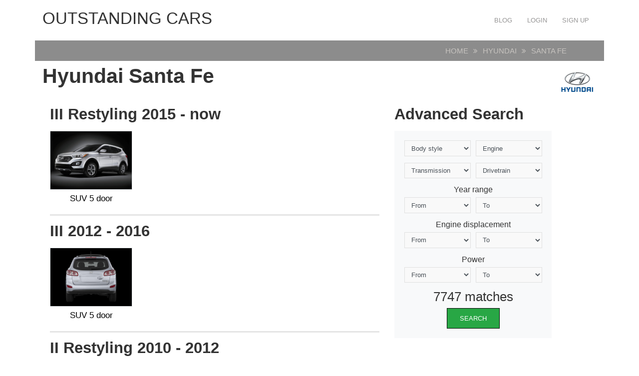

--- FILE ---
content_type: text/html; charset=UTF-8
request_url: https://carsot.com/hyundai/santa-fe/
body_size: 12802
content:
<!DOCTYPE html>
<html lang="en-US" prefix="og: http://ogp.me/ns# fb: http://ogp.me/ns/fb#">
<head><!--0,8208--><meta http-equiv="content-type" content="text/html; charset=utf-8"/>
<meta name="viewport" content="width=device-width, initial-scale=1">
<meta name="description" content="Hyundai Santa Fe cars grouped by class" />
<title>Hyundai Santa Fe :: OUTSTANDING CARS</title>
<!-- For old IEs -->
<link rel="shortcut icon" href="https://carsot.com/themes/cars_new/template/tpl/files/favicon/favicon.ico" />
<!-- For new browsers multisize ico  -->
<link rel="icon" type="image/x-icon" sizes="16x16 32x32" href="https://carsot.com/themes/cars_new/template/tpl/files/favicon/favicon.ico">
<!-- Chrome for Android -->
<link rel="icon" sizes="192x192" href="https://carsot.com/themes/cars_new/template/tpl/files/favicon/favicon-192.png">
<!-- For iPhone 6+ downscaled for other devices -->
<link rel="apple-touch-icon" sizes="180x180" href="https://carsot.com/themes/cars_new/template/tpl/files/favicon/favicon-180.png">
<!-- For IE10 Metro -->
<meta name="msapplication-TileColor" content="#FFFFFF">
<meta name="msapplication-TileImage" content="http://carsot.com/themes/cars_new/template/tpl/files/favicon/favicon-144.png">
<link href="https://carsot.com/files/bootstrap/4.1/css/bootstrap.min.css" rel="stylesheet" type="text/css" />
	<link rel="stylesheet" type="text/css" href="https://carsot.com/themes/cars_new/template/tpl/files/style.css?theme=cars_new" />
<link rel="stylesheet" href="https://carsot.com/modules/template/tpl/files/font-awesome/4.7.0/css/font-awesome.min.css">
<script src="https://carsot.com/themes/cars_new/template/tpl/files/js/modernizr.min.js" type="text/javascript"></script>
<script type="application/javascript" src="https://carsot.com/files/js/jquery-3.2.1.min.js"></script>
<script src="https://carsot.com/files/bootstrap/assets/js/vendor/popper.min.js" type="text/javascript"></script>
<script src="https://carsot.com/files/bootstrap/4.1/js/bootstrap.min.js" type="text/javascript"></script>
<script src="https://carsot.com/themes/cars_new/template/tpl/files/js/jquery.hoverdir.js" type="text/javascript"></script>
<script type="text/javascript">
	// backend javascript properties
	var frameworkFrontend={
		basepath:'/' //base directory path for js
	};
	window.location.basepath=frameworkFrontend.basepath; // deprecated
	//frame breakout
	if (top.location != location) {
		top.location.href = document.location.href;
	}
	// set/get cookies
	function setCookie(cname,cvalue,exdays){
		var d = new Date();
		d.setTime(d.getTime()+(exdays*24*60*60*1000));
		var expires = "expires="+d.toGMTString();
		document.cookie = cname + "=" + cvalue + "; " + expires;
	}
	function getCookie(cname){
		var name = cname + "=";
		var ca = document.cookie.split(';');
		for(var i=0; i<ca.length; i++){
			var c = ca[i].trim();
			if (c.indexOf(name)==0) return c.substring(name.length,c.length);
		}
		return "";
	}
</script><!-- Yandex.Metrika counter --> <script type="text/javascript" > (function (d, w, c) { (w[c] = w[c] || []).push(function() { try { w.yaCounter47936567 = new Ya.Metrika({ id:47936567, clickmap:true, trackLinks:true, accurateTrackBounce:true, webvisor:true, trackHash:true }); } catch(e) { } }); var n = d.getElementsByTagName("script")[0], s = d.createElement("script"), f = function () { n.parentNode.insertBefore(s, n); }; s.type = "text/javascript"; s.async = true; s.src = "https://cdn.jsdelivr.net/npm/yandex-metrica-watch/watch.js"; if (w.opera == "[object Opera]") { d.addEventListener("DOMContentLoaded", f, false); } else { f(); } })(document, window, "yandex_metrika_callbacks"); </script> <!-- /Yandex.Metrika counter -->
<script src="https://www.googleoptimize.com/optimize.js?id=OPT-PGCTD29"></script>

</head>
<body><nav id="mainNavigation" class="navbar navbar-expand-lg justify-content-between main-navigation" role="navigation">
	<div class="container">
		<span class="sr-only">OUTSTANDING CARS</span>
		<a class="h1 text-uppercase" href="https://carsot.com" title="OUTSTANDING CARS">OUTSTANDING CARS</a>
		<button class="navbar-toggler" type="button" data-toggle="collapse" data-target="#navbarNav" aria-controls="navbarNav" aria-expanded="false" aria-label="Toggle navigation">
			<span class="navbar-toggler-icon"></span>
		</button>
		<div class="collapse navbar-collapse" id="navbarNav">
			<ul class="nav navbar-nav navbar-right text-uppercase ml-auto">
	<li><a class="nav-link" href="/blog/">Blog</a></li>
			<li><a class="nav-link" href="https://carsot.com/login.html">Login</a></li>
		<li><a class="nav-link" href="https://carsot.com/register.html">Sign up</a></li>
	</ul>		</div>
	</div>
</nav><div class="container">
	<div class="page-head row justify-content-around mb-2">
	<div class="col-12 col-md-11">
		<ol class="breadcrumb mb-0">
			<li><a href="https://carsot.com">Home</a></li>
									<li><a href="https://carsot.com/hyundai/">Hyundai</a></li>
												<li>Santa Fe</li>
								</ol>
	</div>
</div>
<h1 class="font-weight-bold">Hyundai Santa Fe<i class="hyundai float-right"></i></h1>
<div class="row">
	<div class="col-12 col-md-8">
										<h2 class="font-weight-bold mt-3">III Restyling 2015 - now</h2>
		<div class="row no-gutters">
					<div class="col-6 col-md-3">
				<a href="https://carsot.com/hyundai/santa-fe/hyundai-santa-fe-iii-restyling-2015-now-suv-5-door.html">
										<img class="img-fluid border" src="https://carsot.com/images700_500/hyundai-santa-fe-iii-restyling-2015-now-suv-5-door-exterior-2.jpg" title="Hyundai Santa Fe" alt="Hyundai Santa Fe" />
										<h4 class="text-center mt-2">SUV 5 door</h4>
				</a>
			</div>
						</div><hr>				<h2 class="font-weight-bold mt-3">III 2012 - 2016</h2>
		<div class="row no-gutters">
					<div class="col-6 col-md-3">
				<a href="https://carsot.com/hyundai/santa-fe/hyundai-santa-fe-iii-2012-2016-suv-5-door.html">
										<img class="img-fluid border" src="https://carsot.com/images700_500/hyundai-santa-fe-ii-2006-2010-suv-5-door-exterior.jpg" title="Hyundai Santa Fe" alt="Hyundai Santa Fe" />
										<h4 class="text-center mt-2">SUV 5 door</h4>
				</a>
			</div>
						</div><hr>				<h2 class="font-weight-bold mt-3">II Restyling 2010 - 2012</h2>
		<div class="row no-gutters">
					<div class="col-6 col-md-3">
				<a href="https://carsot.com/hyundai/santa-fe/hyundai-santa-fe-ii-restyling-2010-2012-suv-5-door.html">
										<img class="img-fluid border" src="https://carsot.com/images700_500/hyundai-santa-fe-ii-restyling-2010-2012-suv-5-door-exterior-3.jpg" title="Hyundai Santa Fe" alt="Hyundai Santa Fe" />
										<h4 class="text-center mt-2">SUV 5 door</h4>
				</a>
			</div>
						</div><hr>				<h2 class="font-weight-bold mt-3">II 2006 - 2010</h2>
		<div class="row no-gutters">
					<div class="col-6 col-md-3">
				<a href="https://carsot.com/hyundai/santa-fe/hyundai-santa-fe-ii-2006-2010-suv-5-door.html">
										<img class="img-fluid border" src="https://carsot.com/images700_500/hyundai-santa-fe-ii-2006-2010-suv-5-door-interior-2.jpg" title="Hyundai Santa Fe" alt="Hyundai Santa Fe" />
										<h4 class="text-center mt-2">SUV 5 door</h4>
				</a>
			</div>
						</div><hr>				<h2 class="font-weight-bold mt-3">I 2000 - 2012</h2>
		<div class="row no-gutters">
					<div class="col-6 col-md-3">
				<a href="https://carsot.com/hyundai/santa-fe/hyundai-santa-fe-i-2000-2012-suv-5-door.html">
										<img class="img-fluid border" src="https://carsot.com/images700_500/hyundai-santa-fe-i-2000-2012-suv-5-door-exterior-3.jpg" title="Hyundai Santa Fe" alt="Hyundai Santa Fe" />
										<h4 class="text-center mt-2">SUV 5 door</h4>
				</a>
			</div>
				</div>
		<hr>
	</div>
	<div class="col-12 col-md-4">
		<script  type="text/javascript">
	$(document).ready(function () {
		$('select').each(function () {
			$(this).change(function () {
				$.ajax({
					url: window.location.basepath + '?module=posts/lists',
					type: $("#as").attr('method'),
					dataType: 'html',
					data: $("#as").serialize() + '&act=searchMatches',
					success: function (data) {
						$("#matches").html(data);
					},
					error: function (xhr, err) {
						console.log('Error');
					}
				});
			});
		});
	});
</script>
<h2 class="font-weight-bold mt-3">Advanced Search</h2>
<form class="justify-content-center bg-light p-4" action="https://carsot.com/search/" id="as">
	<div class="form-row">
		<div class="form-group col-md-6">
			<select id="bodyStyle" class="form-control" name="bodyStyle">
				<option selected="selected" value="">Body style</option>
								<option  value="Cabriolet">Cabriolet</option>
								<option  value="Compact MPV">Compact MPV</option>
								<option  value="Coupe">Coupe</option>
								<option  value="Coupe-Hardtop">Coupe-Hardtop</option>
								<option  value="Fastback">Fastback</option>
								<option  value="Hatchback 3 door">Hatchback 3 door</option>
								<option  value="Hatchback 4 door">Hatchback 4 door</option>
								<option  value="Hatchback 5 door">Hatchback 5 door</option>
								<option  value="Liftback">Liftback</option>
								<option  value="Limousine">Limousine</option>
								<option  value="Microvan">Microvan</option>
								<option  value="Minivan ">Minivan </option>
								<option  value="Phaeton">Phaeton</option>
								<option  value="Pickup">Pickup</option>
								<option  value="Roadster">Roadster</option>
								<option  value="Sedan">Sedan</option>
								<option  value="Sedan 2 door">Sedan 2 door</option>
								<option  value="Sedan-Hardtop">Sedan-Hardtop</option>
								<option  value="Speedster">Speedster</option>
								<option  value="Station wagon">Station wagon</option>
								<option  value="Station wagon 3 door">Station wagon 3 door</option>
								<option  value="Station wagon 5 door">Station wagon 5 door</option>
								<option  value="SUV">SUV</option>
								<option  value="SUV 3 door">SUV 3 door</option>
								<option  value="SUV 5 door">SUV 5 door</option>
								<option  value="Targa">Targa</option>
								<option  value="Van">Van</option>
							</select>
		</div>
		<div class="form-group col-md-6">
			<select id="engine" class="form-control" name="engine">
				<option selected="selected" value="">Engine</option>
								<option  value="CNG">CNG</option>
								<option  value="Diesel">Diesel</option>
								<option  value="Electric m">Electric m</option>
								<option  value="Gasoline">Gasoline</option>
								<option  value="Hybrid">Hybrid</option>
							</select>
		</div>
		<div class="form-group col-md-6">
			<select id="transmission" class="form-control" name="transmission">
				<option selected="selected" value="">Transmission</option>
								<option  value="automatic">automatic</option>
								<option  value="CVT">CVT</option>
								<option  value="manual">manual</option>
							</select>
		</div>
		<div class="form-group col-md-6">
			<select id="drivetrain" class="form-control" name="drivetrain">
				<option selected="selected" value="">Drivetrain</option>
								<option  value="AWD">AWD</option>
								<option  value="FWD">FWD</option>
								<option  value="RWD">RWD</option>
							</select>
		</div>
	</div>
	<div class="form-row">
		<div class="col-12"><h5 class="text-center">Year range</h5></div>
		<div class="form-group col-6">
			<select id="year_from" class="form-control" name="year_from">
				<option selected="selected" value="">From</option>
								<option  value="2018">2018</option>
								<option  value="2017">2017</option>
								<option  value="2016">2016</option>
								<option  value="2015">2015</option>
								<option  value="2014">2014</option>
								<option  value="2013">2013</option>
								<option  value="2012">2012</option>
								<option  value="2011">2011</option>
								<option  value="2010">2010</option>
								<option  value="2009">2009</option>
								<option  value="2008">2008</option>
								<option  value="2007">2007</option>
								<option  value="2006">2006</option>
								<option  value="2005">2005</option>
								<option  value="2004">2004</option>
								<option  value="2003">2003</option>
								<option  value="2002">2002</option>
								<option  value="2001">2001</option>
								<option  value="2000">2000</option>
								<option  value="1999">1999</option>
								<option  value="1998">1998</option>
								<option  value="1997">1997</option>
								<option  value="1996">1996</option>
								<option  value="1995">1995</option>
								<option  value="1994">1994</option>
								<option  value="1993">1993</option>
								<option  value="1992">1992</option>
								<option  value="1991">1991</option>
								<option  value="1990">1990</option>
								<option  value="1989">1989</option>
								<option  value="1988">1988</option>
								<option  value="1987">1987</option>
								<option  value="1986">1986</option>
								<option  value="1985">1985</option>
								<option  value="1984">1984</option>
								<option  value="1983">1983</option>
								<option  value="1982">1982</option>
								<option  value="1981">1981</option>
								<option  value="1980">1980</option>
								<option  value="1979">1979</option>
								<option  value="1978">1978</option>
								<option  value="1977">1977</option>
								<option  value="1976">1976</option>
								<option  value="1975">1975</option>
								<option  value="1974">1974</option>
								<option  value="1973">1973</option>
								<option  value="1972">1972</option>
								<option  value="1971">1971</option>
								<option  value="1970">1970</option>
								<option  value="1969">1969</option>
								<option  value="1968">1968</option>
								<option  value="1967">1967</option>
								<option  value="1966">1966</option>
								<option  value="1965">1965</option>
								<option  value="1964">1964</option>
								<option  value="1963">1963</option>
								<option  value="1962">1962</option>
								<option  value="1961">1961</option>
								<option  value="1960">1960</option>
								<option  value="1959">1959</option>
								<option  value="1958">1958</option>
								<option  value="1957">1957</option>
								<option  value="1956">1956</option>
								<option  value="1955">1955</option>
								<option  value="1954">1954</option>
								<option  value="1953">1953</option>
								<option  value="1952">1952</option>
								<option  value="1951">1951</option>
								<option  value="1950">1950</option>
								<option  value="1949">1949</option>
								<option  value="1948">1948</option>
								<option  value="1947">1947</option>
								<option  value="1946">1946</option>
								<option  value="1942">1942</option>
								<option  value="1941">1941</option>
								<option  value="1940">1940</option>
								<option  value="1939">1939</option>
								<option  value="1938">1938</option>
								<option  value="1937">1937</option>
								<option  value="1936">1936</option>
								<option  value="1935">1935</option>
								<option  value="1934">1934</option>
								<option  value="1933">1933</option>
								<option  value="1932">1932</option>
								<option  value="1931">1931</option>
								<option  value="1930">1930</option>
								<option  value="1929">1929</option>
								<option  value="1927">1927</option>
								<option  value="1925">1925</option>
								<option  value="1922">1922</option>
								<option  value="1916">1916</option>
								<option  value="1908">1908</option>
								<option  value="1906">1906</option>
							</select>
		</div>
		<div class="form-group col-6">
			<select id="year_before" class="form-control" name="year_before">
				<option selected="selected" value="">To</option>
								<option  value="2018">2018</option>
								<option  value="2017">2017</option>
								<option  value="2016">2016</option>
								<option  value="2015">2015</option>
								<option  value="2014">2014</option>
								<option  value="2013">2013</option>
								<option  value="2012">2012</option>
								<option  value="2011">2011</option>
								<option  value="2010">2010</option>
								<option  value="2009">2009</option>
								<option  value="2008">2008</option>
								<option  value="2007">2007</option>
								<option  value="2006">2006</option>
								<option  value="2005">2005</option>
								<option  value="2004">2004</option>
								<option  value="2003">2003</option>
								<option  value="2002">2002</option>
								<option  value="2001">2001</option>
								<option  value="2000">2000</option>
								<option  value="1999">1999</option>
								<option  value="1998">1998</option>
								<option  value="1997">1997</option>
								<option  value="1996">1996</option>
								<option  value="1995">1995</option>
								<option  value="1994">1994</option>
								<option  value="1993">1993</option>
								<option  value="1992">1992</option>
								<option  value="1991">1991</option>
								<option  value="1990">1990</option>
								<option  value="1989">1989</option>
								<option  value="1988">1988</option>
								<option  value="1987">1987</option>
								<option  value="1986">1986</option>
								<option  value="1985">1985</option>
								<option  value="1984">1984</option>
								<option  value="1983">1983</option>
								<option  value="1982">1982</option>
								<option  value="1981">1981</option>
								<option  value="1980">1980</option>
								<option  value="1979">1979</option>
								<option  value="1978">1978</option>
								<option  value="1977">1977</option>
								<option  value="1976">1976</option>
								<option  value="1975">1975</option>
								<option  value="1974">1974</option>
								<option  value="1973">1973</option>
								<option  value="1972">1972</option>
								<option  value="1971">1971</option>
								<option  value="1970">1970</option>
								<option  value="1969">1969</option>
								<option  value="1968">1968</option>
								<option  value="1967">1967</option>
								<option  value="1966">1966</option>
								<option  value="1965">1965</option>
								<option  value="1964">1964</option>
								<option  value="1963">1963</option>
								<option  value="1962">1962</option>
								<option  value="1961">1961</option>
								<option  value="1960">1960</option>
								<option  value="1959">1959</option>
								<option  value="1958">1958</option>
								<option  value="1957">1957</option>
								<option  value="1956">1956</option>
								<option  value="1955">1955</option>
								<option  value="1954">1954</option>
								<option  value="1953">1953</option>
								<option  value="1952">1952</option>
								<option  value="1951">1951</option>
								<option  value="1950">1950</option>
								<option  value="1949">1949</option>
								<option  value="1948">1948</option>
								<option  value="1947">1947</option>
								<option  value="1946">1946</option>
								<option  value="1942">1942</option>
								<option  value="1941">1941</option>
								<option  value="1940">1940</option>
								<option  value="1939">1939</option>
								<option  value="1938">1938</option>
								<option  value="1937">1937</option>
								<option  value="1936">1936</option>
								<option  value="1935">1935</option>
								<option  value="1934">1934</option>
								<option  value="1933">1933</option>
								<option  value="1932">1932</option>
								<option  value="1931">1931</option>
								<option  value="1930">1930</option>
								<option  value="1929">1929</option>
								<option  value="1927">1927</option>
								<option  value="1925">1925</option>
								<option  value="1922">1922</option>
								<option  value="1916">1916</option>
								<option  value="1908">1908</option>
								<option  value="1906">1906</option>
							</select>
		</div>
		<div class="col-12"><h5 class="text-center">Engine displacement</h5></div>
		<div class="form-group col-6">
			<select id="displacement_from" class="form-control" name="displacement_from">
				<option selected="selected" value="">From</option>
								<option  value="8390">8390</option>
								<option  value="8382">8382</option>
								<option  value="8285">8285</option>
								<option  value="8200">8200</option>
								<option  value="8128">8128</option>
								<option  value="7998">7998</option>
								<option  value="7996">7996</option>
								<option  value="7994">7994</option>
								<option  value="7993">7993</option>
								<option  value="7990">7990</option>
								<option  value="7752">7752</option>
								<option  value="7730">7730</option>
								<option  value="7729">7729</option>
								<option  value="7700">7700</option>
								<option  value="7668">7668</option>
								<option  value="7560">7560</option>
								<option  value="7536">7536</option>
								<option  value="7500">7500</option>
								<option  value="7468">7468</option>
								<option  value="7467">7467</option>
								<option  value="7466">7466</option>
								<option  value="7460">7460</option>
								<option  value="7458">7458</option>
								<option  value="7456">7456</option>
								<option  value="7446">7446</option>
								<option  value="7443">7443</option>
								<option  value="7440">7440</option>
								<option  value="7428">7428</option>
								<option  value="7400">7400</option>
								<option  value="7338">7338</option>
								<option  value="7312">7312</option>
								<option  value="7291">7291</option>
								<option  value="7270">7270</option>
								<option  value="7206">7206</option>
								<option  value="7200">7200</option>
								<option  value="7187">7187</option>
								<option  value="7100">7100</option>
								<option  value="7036">7036</option>
								<option  value="7019">7019</option>
								<option  value="7013">7013</option>
								<option  value="7011">7011</option>
								<option  value="7000">7000</option>
								<option  value="6999">6999</option>
								<option  value="6997">6997</option>
								<option  value="6996">6996</option>
								<option  value="6981">6981</option>
								<option  value="6900">6900</option>
								<option  value="6814">6814</option>
								<option  value="6800">6800</option>
								<option  value="6794">6794</option>
								<option  value="6761">6761</option>
								<option  value="6752">6752</option>
								<option  value="6750">6750</option>
								<option  value="6749">6749</option>
								<option  value="6748">6748</option>
								<option  value="6702">6702</option>
								<option  value="6690">6690</option>
								<option  value="6603">6603</option>
								<option  value="6600">6600</option>
								<option  value="6599">6599</option>
								<option  value="6592">6592</option>
								<option  value="6572">6572</option>
								<option  value="6555">6555</option>
								<option  value="6554">6554</option>
								<option  value="6551">6551</option>
								<option  value="6550">6550</option>
								<option  value="6500">6500</option>
								<option  value="6498">6498</option>
								<option  value="6496">6496</option>
								<option  value="6489">6489</option>
								<option  value="6468">6468</option>
								<option  value="6466">6466</option>
								<option  value="6435">6435</option>
								<option  value="6424">6424</option>
								<option  value="6417">6417</option>
								<option  value="6409">6409</option>
								<option  value="6400">6400</option>
								<option  value="6384">6384</option>
								<option  value="6375">6375</option>
								<option  value="6362">6362</option>
								<option  value="6332">6332</option>
								<option  value="6300">6300</option>
								<option  value="6299">6299</option>
								<option  value="6286">6286</option>
								<option  value="6277">6277</option>
								<option  value="6276">6276</option>
								<option  value="6262">6262</option>
								<option  value="6258">6258</option>
								<option  value="6233">6233</option>
								<option  value="6230">6230</option>
								<option  value="6223">6223</option>
								<option  value="6211">6211</option>
								<option  value="6208">6208</option>
								<option  value="6203">6203</option>
								<option  value="6200">6200</option>
								<option  value="6192">6192</option>
								<option  value="6168">6168</option>
								<option  value="6166">6166</option>
								<option  value="6162">6162</option>
								<option  value="6156">6156</option>
								<option  value="6152">6152</option>
								<option  value="6110">6110</option>
								<option  value="6064">6064</option>
								<option  value="6059">6059</option>
								<option  value="6000">6000</option>
								<option  value="5999">5999</option>
								<option  value="5998">5998</option>
								<option  value="5995">5995</option>
								<option  value="5994">5994</option>
								<option  value="5993">5993</option>
								<option  value="5992">5992</option>
								<option  value="5988">5988</option>
								<option  value="5987">5987</option>
								<option  value="5980">5980</option>
								<option  value="5973">5973</option>
								<option  value="5972">5972</option>
								<option  value="5967">5967</option>
								<option  value="5965">5965</option>
								<option  value="5957">5957</option>
								<option  value="5956">5956</option>
								<option  value="5950">5950</option>
								<option  value="5948">5948</option>
								<option  value="5935">5935</option>
								<option  value="5934">5934</option>
								<option  value="5900">5900</option>
								<option  value="5899">5899</option>
								<option  value="5898">5898</option>
								<option  value="5896">5896</option>
								<option  value="5895">5895</option>
								<option  value="5883">5883</option>
								<option  value="5817">5817</option>
								<option  value="5812">5812</option>
								<option  value="5800">5800</option>
								<option  value="5786">5786</option>
								<option  value="5766">5766</option>
								<option  value="5752">5752</option>
								<option  value="5750">5750</option>
								<option  value="5748">5748</option>
								<option  value="5737">5737</option>
								<option  value="5736">5736</option>
								<option  value="5735">5735</option>
								<option  value="5733">5733</option>
								<option  value="5731">5731</option>
								<option  value="5728">5728</option>
								<option  value="5724">5724</option>
								<option  value="5707">5707</option>
								<option  value="5700">5700</option>
								<option  value="5675">5675</option>
								<option  value="5670">5670</option>
								<option  value="5667">5667</option>
								<option  value="5665">5665</option>
								<option  value="5663">5663</option>
								<option  value="5657">5657</option>
								<option  value="5655">5655</option>
								<option  value="5654">5654</option>
								<option  value="5646">5646</option>
								<option  value="5600">5600</option>
								<option  value="5576">5576</option>
								<option  value="5565">5565</option>
								<option  value="5552">5552</option>
								<option  value="5551">5551</option>
								<option  value="5547">5547</option>
								<option  value="5513">5513</option>
								<option  value="5474">5474</option>
								<option  value="5461">5461</option>
								<option  value="5439">5439</option>
								<option  value="5425">5425</option>
								<option  value="5409">5409</option>
								<option  value="5408">5408</option>
								<option  value="5400">5400</option>
								<option  value="5398">5398</option>
								<option  value="5386">5386</option>
								<option  value="5379">5379</option>
								<option  value="5360">5360</option>
								<option  value="5359">5359</option>
								<option  value="5354">5354</option>
								<option  value="5344">5344</option>
								<option  value="5343">5343</option>
								<option  value="5341">5341</option>
								<option  value="5340">5340</option>
								<option  value="5328">5328</option>
								<option  value="5327">5327</option>
								<option  value="5300">5300</option>
								<option  value="5298">5298</option>
								<option  value="5277">5277</option>
								<option  value="5247">5247</option>
								<option  value="5217">5217</option>
								<option  value="5216">5216</option>
								<option  value="5211">5211</option>
								<option  value="5210">5210</option>
								<option  value="5208">5208</option>
								<option  value="5204">5204</option>
								<option  value="5201">5201</option>
								<option  value="5200">5200</option>
								<option  value="5184">5184</option>
								<option  value="5167">5167</option>
								<option  value="5163">5163</option>
								<option  value="5116">5116</option>
								<option  value="5113">5113</option>
								<option  value="5110">5110</option>
								<option  value="5038">5038</option>
								<option  value="5034">5034</option>
								<option  value="5032">5032</option>
								<option  value="5031">5031</option>
								<option  value="5028">5028</option>
								<option  value="5026">5026</option>
								<option  value="5025">5025</option>
								<option  value="5018">5018</option>
								<option  value="5013">5013</option>
								<option  value="5002">5002</option>
								<option  value="5001">5001</option>
								<option  value="5000">5000</option>
								<option  value="4999">4999</option>
								<option  value="4998">4998</option>
								<option  value="4997">4997</option>
								<option  value="4996">4996</option>
								<option  value="4995">4995</option>
								<option  value="4991">4991</option>
								<option  value="4988">4988</option>
								<option  value="4987">4987</option>
								<option  value="4981">4981</option>
								<option  value="4973">4973</option>
								<option  value="4969">4969</option>
								<option  value="4966">4966</option>
								<option  value="4961">4961</option>
								<option  value="4951">4951</option>
								<option  value="4949">4949</option>
								<option  value="4943">4943</option>
								<option  value="4942">4942</option>
								<option  value="4941">4941</option>
								<option  value="4930">4930</option>
								<option  value="4922">4922</option>
								<option  value="4921">4921</option>
								<option  value="4918">4918</option>
								<option  value="4916">4916</option>
								<option  value="4900">4900</option>
								<option  value="4893">4893</option>
								<option  value="4892">4892</option>
								<option  value="4887">4887</option>
								<option  value="4872">4872</option>
								<option  value="4837">4837</option>
								<option  value="4823">4823</option>
								<option  value="4818">4818</option>
								<option  value="4807">4807</option>
								<option  value="4806">4806</option>
								<option  value="4805">4805</option>
								<option  value="4800">4800</option>
								<option  value="4799">4799</option>
								<option  value="4790">4790</option>
								<option  value="4780">4780</option>
								<option  value="4778">4778</option>
								<option  value="4759">4759</option>
								<option  value="4736">4736</option>
								<option  value="4735">4735</option>
								<option  value="4730">4730</option>
								<option  value="4728">4728</option>
								<option  value="4727">4727</option>
								<option  value="4719">4719</option>
								<option  value="4701">4701</option>
								<option  value="4700">4700</option>
								<option  value="4698">4698</option>
								<option  value="4691">4691</option>
								<option  value="4664">4664</option>
								<option  value="4663">4663</option>
								<option  value="4640">4640</option>
								<option  value="4638">4638</option>
								<option  value="4627">4627</option>
								<option  value="4624">4624</option>
								<option  value="4620">4620</option>
								<option  value="4619">4619</option>
								<option  value="4608">4608</option>
								<option  value="4606">4606</option>
								<option  value="4605">4605</option>
								<option  value="4601">4601</option>
								<option  value="4600">4600</option>
								<option  value="4568">4568</option>
								<option  value="4566">4566</option>
								<option  value="4565">4565</option>
								<option  value="4553">4553</option>
								<option  value="4552">4552</option>
								<option  value="4546">4546</option>
								<option  value="4520">4520</option>
								<option  value="4511">4511</option>
								<option  value="4500">4500</option>
								<option  value="4499">4499</option>
								<option  value="4498">4498</option>
								<option  value="4497">4497</option>
								<option  value="4496">4496</option>
								<option  value="4495">4495</option>
								<option  value="4494">4494</option>
								<option  value="4492">4492</option>
								<option  value="4479">4479</option>
								<option  value="4478">4478</option>
								<option  value="4477">4477</option>
								<option  value="4476">4476</option>
								<option  value="4475">4475</option>
								<option  value="4473">4473</option>
								<option  value="4467">4467</option>
								<option  value="4461">4461</option>
								<option  value="4441">4441</option>
								<option  value="4423">4423</option>
								<option  value="4414">4414</option>
								<option  value="4400">4400</option>
								<option  value="4398">4398</option>
								<option  value="4395">4395</option>
								<option  value="4394">4394</option>
								<option  value="4371">4371</option>
								<option  value="4367">4367</option>
								<option  value="4344">4344</option>
								<option  value="4340">4340</option>
								<option  value="4334">4334</option>
								<option  value="4312">4312</option>
								<option  value="4308">4308</option>
								<option  value="4302">4302</option>
								<option  value="4301">4301</option>
								<option  value="4300">4300</option>
								<option  value="4299">4299</option>
								<option  value="4297">4297</option>
								<option  value="4293">4293</option>
								<option  value="4292">4292</option>
								<option  value="4280">4280</option>
								<option  value="4275">4275</option>
								<option  value="4273">4273</option>
								<option  value="4266">4266</option>
								<option  value="4261">4261</option>
								<option  value="4257">4257</option>
								<option  value="4244">4244</option>
								<option  value="4235">4235</option>
								<option  value="4230">4230</option>
								<option  value="4228">4228</option>
								<option  value="4200">4200</option>
								<option  value="4198">4198</option>
								<option  value="4196">4196</option>
								<option  value="4195">4195</option>
								<option  value="4192">4192</option>
								<option  value="4185">4185</option>
								<option  value="4184">4184</option>
								<option  value="4183">4183</option>
								<option  value="4179">4179</option>
								<option  value="4172">4172</option>
								<option  value="4169">4169</option>
								<option  value="4165">4165</option>
								<option  value="4164">4164</option>
								<option  value="4163">4163</option>
								<option  value="4157">4157</option>
								<option  value="4143">4143</option>
								<option  value="4136">4136</option>
								<option  value="4134">4134</option>
								<option  value="4130">4130</option>
								<option  value="4128">4128</option>
								<option  value="4121">4121</option>
								<option  value="4118">4118</option>
								<option  value="4104">4104</option>
								<option  value="4103">4103</option>
								<option  value="4100">4100</option>
								<option  value="4098">4098</option>
								<option  value="4097">4097</option>
								<option  value="4094">4094</option>
								<option  value="4093">4093</option>
								<option  value="4080">4080</option>
								<option  value="4065">4065</option>
								<option  value="4016">4016</option>
								<option  value="4014">4014</option>
								<option  value="4009">4009</option>
								<option  value="4000">4000</option>
								<option  value="3999">3999</option>
								<option  value="3998">3998</option>
								<option  value="3996">3996</option>
								<option  value="3995">3995</option>
								<option  value="3994">3994</option>
								<option  value="3993">3993</option>
								<option  value="3992">3992</option>
								<option  value="3990">3990</option>
								<option  value="3982">3982</option>
								<option  value="3980">3980</option>
								<option  value="3974">3974</option>
								<option  value="3969">3969</option>
								<option  value="3968">3968</option>
								<option  value="3966">3966</option>
								<option  value="3964">3964</option>
								<option  value="3960">3960</option>
								<option  value="3958">3958</option>
								<option  value="3956">3956</option>
								<option  value="3955">3955</option>
								<option  value="3954">3954</option>
								<option  value="3952">3952</option>
								<option  value="3951">3951</option>
								<option  value="3950">3950</option>
								<option  value="3947">3947</option>
								<option  value="3946">3946</option>
								<option  value="3936">3936</option>
								<option  value="3934">3934</option>
								<option  value="3929">3929</option>
								<option  value="3927">3927</option>
								<option  value="3922">3922</option>
								<option  value="3917">3917</option>
								<option  value="3906">3906</option>
								<option  value="3903">3903</option>
								<option  value="3902">3902</option>
								<option  value="3901">3901</option>
								<option  value="3900">3900</option>
								<option  value="3880">3880</option>
								<option  value="3878">3878</option>
								<option  value="3859">3859</option>
								<option  value="3856">3856</option>
								<option  value="3855">3855</option>
								<option  value="3828">3828</option>
								<option  value="3824">3824</option>
								<option  value="3823">3823</option>
								<option  value="3813">3813</option>
								<option  value="3802">3802</option>
								<option  value="3800">3800</option>
								<option  value="3799">3799</option>
								<option  value="3797">3797</option>
								<option  value="3795">3795</option>
								<option  value="3791">3791</option>
								<option  value="3785">3785</option>
								<option  value="3781">3781</option>
								<option  value="3780">3780</option>
								<option  value="3778">3778</option>
								<option  value="3772">3772</option>
								<option  value="3770">3770</option>
								<option  value="3769">3769</option>
								<option  value="3768">3768</option>
								<option  value="3751">3751</option>
								<option  value="3750">3750</option>
								<option  value="3746">3746</option>
								<option  value="3726">3726</option>
								<option  value="3724">3724</option>
								<option  value="3721">3721</option>
								<option  value="3720">3720</option>
								<option  value="3719">3719</option>
								<option  value="3701">3701</option>
								<option  value="3700">3700</option>
								<option  value="3699">3699</option>
								<option  value="3697">3697</option>
								<option  value="3696">3696</option>
								<option  value="3694">3694</option>
								<option  value="3687">3687</option>
								<option  value="3682">3682</option>
								<option  value="3680">3680</option>
								<option  value="3678">3678</option>
								<option  value="3669">3669</option>
								<option  value="3664">3664</option>
								<option  value="3657">3657</option>
								<option  value="3653">3653</option>
								<option  value="3649">3649</option>
								<option  value="3640">3640</option>
								<option  value="3630">3630</option>
								<option  value="3629">3629</option>
								<option  value="3628">3628</option>
								<option  value="3626">3626</option>
								<option  value="3622">3622</option>
								<option  value="3615">3615</option>
								<option  value="3614">3614</option>
								<option  value="3606">3606</option>
								<option  value="3605">3605</option>
								<option  value="3604">3604</option>
								<option  value="3600">3600</option>
								<option  value="3598">3598</option>
								<option  value="3597">3597</option>
								<option  value="3596">3596</option>
								<option  value="3595">3595</option>
								<option  value="3586">3586</option>
								<option  value="3569">3569</option>
								<option  value="3568">3568</option>
								<option  value="3567">3567</option>
								<option  value="3565">3565</option>
								<option  value="3564">3564</option>
								<option  value="3562">3562</option>
								<option  value="3557">3557</option>
								<option  value="3555">3555</option>
								<option  value="3548">3548</option>
								<option  value="3547">3547</option>
								<option  value="3535">3535</option>
								<option  value="3532">3532</option>
								<option  value="3528">3528</option>
								<option  value="3518">3518</option>
								<option  value="3517">3517</option>
								<option  value="3510">3510</option>
								<option  value="3506">3506</option>
								<option  value="3500">3500</option>
								<option  value="3499">3499</option>
								<option  value="3498">3498</option>
								<option  value="3497">3497</option>
								<option  value="3496">3496</option>
								<option  value="3495">3495</option>
								<option  value="3494">3494</option>
								<option  value="3493">3493</option>
								<option  value="3490">3490</option>
								<option  value="3489">3489</option>
								<option  value="3485">3485</option>
								<option  value="3476">3476</option>
								<option  value="3474">3474</option>
								<option  value="3473">3473</option>
								<option  value="3471">3471</option>
								<option  value="3470">3470</option>
								<option  value="3469">3469</option>
								<option  value="3465">3465</option>
								<option  value="3464">3464</option>
								<option  value="3456">3456</option>
								<option  value="3453">3453</option>
								<option  value="3449">3449</option>
								<option  value="3444">3444</option>
								<option  value="3442">3442</option>
								<option  value="3436">3436</option>
								<option  value="3431">3431</option>
								<option  value="3430">3430</option>
								<option  value="3405">3405</option>
								<option  value="3400">3400</option>
								<option  value="3392">3392</option>
								<option  value="3387">3387</option>
								<option  value="3386">3386</option>
								<option  value="3380">3380</option>
								<option  value="3378">3378</option>
								<option  value="3376">3376</option>
								<option  value="3354">3354</option>
								<option  value="3353">3353</option>
								<option  value="3352">3352</option>
								<option  value="3350">3350</option>
								<option  value="3346">3346</option>
								<option  value="3342">3342</option>
								<option  value="3341">3341</option>
								<option  value="3340">3340</option>
								<option  value="3328">3328</option>
								<option  value="3318">3318</option>
								<option  value="3311">3311</option>
								<option  value="3310">3310</option>
								<option  value="3303">3303</option>
								<option  value="3301">3301</option>
								<option  value="3300">3300</option>
								<option  value="3299">3299</option>
								<option  value="3294">3294</option>
								<option  value="3281">3281</option>
								<option  value="3277">3277</option>
								<option  value="3275">3275</option>
								<option  value="3274">3274</option>
								<option  value="3248">3248</option>
								<option  value="3246">3246</option>
								<option  value="3239">3239</option>
								<option  value="3237">3237</option>
								<option  value="3235">3235</option>
								<option  value="3231">3231</option>
								<option  value="3224">3224</option>
								<option  value="3222">3222</option>
								<option  value="3221">3221</option>
								<option  value="3217">3217</option>
								<option  value="3216">3216</option>
								<option  value="3210">3210</option>
								<option  value="3206">3206</option>
								<option  value="3201">3201</option>
								<option  value="3200">3200</option>
								<option  value="3199">3199</option>
								<option  value="3198">3198</option>
								<option  value="3197">3197</option>
								<option  value="3195">3195</option>
								<option  value="3192">3192</option>
								<option  value="3191">3191</option>
								<option  value="3189">3189</option>
								<option  value="3186">3186</option>
								<option  value="3180">3180</option>
								<option  value="3179">3179</option>
								<option  value="3175">3175</option>
								<option  value="3168">3168</option>
								<option  value="3165">3165</option>
								<option  value="3164">3164</option>
								<option  value="3153">3153</option>
								<option  value="3152">3152</option>
								<option  value="3137">3137</option>
								<option  value="3136">3136</option>
								<option  value="3135">3135</option>
								<option  value="3125">3125</option>
								<option  value="3124">3124</option>
								<option  value="3123">3123</option>
								<option  value="3098">3098</option>
								<option  value="3059">3059</option>
								<option  value="3045">3045</option>
								<option  value="3007">3007</option>
								<option  value="3005">3005</option>
								<option  value="3004">3004</option>
								<option  value="3000">3000</option>
								<option  value="2999">2999</option>
								<option  value="2998">2998</option>
								<option  value="2997">2997</option>
								<option  value="2996">2996</option>
								<option  value="2995">2995</option>
								<option  value="2994">2994</option>
								<option  value="2993">2993</option>
								<option  value="2991">2991</option>
								<option  value="2990">2990</option>
								<option  value="2988">2988</option>
								<option  value="2987">2987</option>
								<option  value="2986">2986</option>
								<option  value="2985">2985</option>
								<option  value="2983">2983</option>
								<option  value="2982">2982</option>
								<option  value="2981">2981</option>
								<option  value="2980">2980</option>
								<option  value="2979">2979</option>
								<option  value="2977">2977</option>
								<option  value="2976">2976</option>
								<option  value="2975">2975</option>
								<option  value="2972">2972</option>
								<option  value="2970">2970</option>
								<option  value="2969">2969</option>
								<option  value="2968">2968</option>
								<option  value="2967">2967</option>
								<option  value="2966">2966</option>
								<option  value="2965">2965</option>
								<option  value="2963">2963</option>
								<option  value="2962">2962</option>
								<option  value="2960">2960</option>
								<option  value="2959">2959</option>
								<option  value="2958">2958</option>
								<option  value="2956">2956</option>
								<option  value="2954">2954</option>
								<option  value="2953">2953</option>
								<option  value="2950">2950</option>
								<option  value="2946">2946</option>
								<option  value="2936">2936</option>
								<option  value="2935">2935</option>
								<option  value="2933">2933</option>
								<option  value="2927">2927</option>
								<option  value="2926">2926</option>
								<option  value="2925">2925</option>
								<option  value="2922">2922</option>
								<option  value="2916">2916</option>
								<option  value="2903">2903</option>
								<option  value="2902">2902</option>
								<option  value="2900">2900</option>
								<option  value="2896">2896</option>
								<option  value="2894">2894</option>
								<option  value="2893">2893</option>
								<option  value="2891">2891</option>
								<option  value="2890">2890</option>
								<option  value="2874">2874</option>
								<option  value="2867">2867</option>
								<option  value="2866">2866</option>
								<option  value="2861">2861</option>
								<option  value="2849">2849</option>
								<option  value="2838">2838</option>
								<option  value="2837">2837</option>
								<option  value="2835">2835</option>
								<option  value="2826">2826</option>
								<option  value="2825">2825</option>
								<option  value="2800">2800</option>
								<option  value="2799">2799</option>
								<option  value="2798">2798</option>
								<option  value="2793">2793</option>
								<option  value="2792">2792</option>
								<option  value="2790">2790</option>
								<option  value="2788">2788</option>
								<option  value="2785">2785</option>
								<option  value="2784">2784</option>
								<option  value="2783">2783</option>
								<option  value="2782">2782</option>
								<option  value="2780">2780</option>
								<option  value="2779">2779</option>
								<option  value="2778">2778</option>
								<option  value="2777">2777</option>
								<option  value="2776">2776</option>
								<option  value="2775">2775</option>
								<option  value="2773">2773</option>
								<option  value="2771">2771</option>
								<option  value="2770">2770</option>
								<option  value="2768">2768</option>
								<option  value="2765">2765</option>
								<option  value="2764">2764</option>
								<option  value="2759">2759</option>
								<option  value="2755">2755</option>
								<option  value="2753">2753</option>
								<option  value="2746">2746</option>
								<option  value="2737">2737</option>
								<option  value="2736">2736</option>
								<option  value="2729">2729</option>
								<option  value="2721">2721</option>
								<option  value="2720">2720</option>
								<option  value="2706">2706</option>
								<option  value="2701">2701</option>
								<option  value="2700">2700</option>
								<option  value="2698">2698</option>
								<option  value="2696">2696</option>
								<option  value="2694">2694</option>
								<option  value="2693">2693</option>
								<option  value="2692">2692</option>
								<option  value="2689">2689</option>
								<option  value="2688">2688</option>
								<option  value="2687">2687</option>
								<option  value="2685">2685</option>
								<option  value="2683">2683</option>
								<option  value="2680">2680</option>
								<option  value="2678">2678</option>
								<option  value="2675">2675</option>
								<option  value="2672">2672</option>
								<option  value="2671">2671</option>
								<option  value="2670">2670</option>
								<option  value="2665">2665</option>
								<option  value="2664">2664</option>
								<option  value="2663">2663</option>
								<option  value="2660">2660</option>
								<option  value="2659">2659</option>
								<option  value="2657">2657</option>
								<option  value="2656">2656</option>
								<option  value="2637">2637</option>
								<option  value="2636">2636</option>
								<option  value="2609">2609</option>
								<option  value="2606">2606</option>
								<option  value="2605">2605</option>
								<option  value="2600">2600</option>
								<option  value="2599">2599</option>
								<option  value="2598">2598</option>
								<option  value="2597">2597</option>
								<option  value="2594">2594</option>
								<option  value="2584">2584</option>
								<option  value="2581">2581</option>
								<option  value="2580">2580</option>
								<option  value="2569">2569</option>
								<option  value="2568">2568</option>
								<option  value="2565">2565</option>
								<option  value="2563">2563</option>
								<option  value="2559">2559</option>
								<option  value="2555">2555</option>
								<option  value="2553">2553</option>
								<option  value="2552">2552</option>
								<option  value="2550">2550</option>
								<option  value="2545">2545</option>
								<option  value="2544">2544</option>
								<option  value="2528">2528</option>
								<option  value="2525">2525</option>
								<option  value="2523">2523</option>
								<option  value="2522">2522</option>
								<option  value="2521">2521</option>
								<option  value="2501">2501</option>
								<option  value="2500">2500</option>
								<option  value="2499">2499</option>
								<option  value="2498">2498</option>
								<option  value="2497">2497</option>
								<option  value="2496">2496</option>
								<option  value="2495">2495</option>
								<option  value="2494">2494</option>
								<option  value="2493">2493</option>
								<option  value="2492">2492</option>
								<option  value="2491">2491</option>
								<option  value="2490">2490</option>
								<option  value="2489">2489</option>
								<option  value="2488">2488</option>
								<option  value="2487">2487</option>
								<option  value="2484">2484</option>
								<option  value="2480">2480</option>
								<option  value="2477">2477</option>
								<option  value="2476">2476</option>
								<option  value="2475">2475</option>
								<option  value="2473">2473</option>
								<option  value="2472">2472</option>
								<option  value="2471">2471</option>
								<option  value="2469">2469</option>
								<option  value="2465">2465</option>
								<option  value="2464">2464</option>
								<option  value="2463">2463</option>
								<option  value="2461">2461</option>
								<option  value="2460">2460</option>
								<option  value="2459">2459</option>
								<option  value="2458">2458</option>
								<option  value="2457">2457</option>
								<option  value="2451">2451</option>
								<option  value="2450">2450</option>
								<option  value="2446">2446</option>
								<option  value="2445">2445</option>
								<option  value="2443">2443</option>
								<option  value="2442">2442</option>
								<option  value="2440">2440</option>
								<option  value="2438">2438</option>
								<option  value="2435">2435</option>
								<option  value="2429">2429</option>
								<option  value="2419">2419</option>
								<option  value="2418">2418</option>
								<option  value="2410">2410</option>
								<option  value="2405">2405</option>
								<option  value="2404">2404</option>
								<option  value="2402">2402</option>
								<option  value="2401">2401</option>
								<option  value="2400">2400</option>
								<option  value="2399">2399</option>
								<option  value="2398">2398</option>
								<option  value="2397">2397</option>
								<option  value="2395">2395</option>
								<option  value="2394">2394</option>
								<option  value="2393">2393</option>
								<option  value="2392">2392</option>
								<option  value="2389">2389</option>
								<option  value="2388">2388</option>
								<option  value="2387">2387</option>
								<option  value="2384">2384</option>
								<option  value="2383">2383</option>
								<option  value="2380">2380</option>
								<option  value="2378">2378</option>
								<option  value="2376">2376</option>
								<option  value="2375">2375</option>
								<option  value="2370">2370</option>
								<option  value="2366">2366</option>
								<option  value="2365">2365</option>
								<option  value="2364">2364</option>
								<option  value="2362">2362</option>
								<option  value="2360">2360</option>
								<option  value="2359">2359</option>
								<option  value="2356">2356</option>
								<option  value="2354">2354</option>
								<option  value="2351">2351</option>
								<option  value="2350">2350</option>
								<option  value="2349">2349</option>
								<option  value="2347">2347</option>
								<option  value="2341">2341</option>
								<option  value="2335">2335</option>
								<option  value="2324">2324</option>
								<option  value="2320">2320</option>
								<option  value="2319">2319</option>
								<option  value="2316">2316</option>
								<option  value="2315">2315</option>
								<option  value="2309">2309</option>
								<option  value="2307">2307</option>
								<option  value="2306">2306</option>
								<option  value="2304">2304</option>
								<option  value="2302">2302</option>
								<option  value="2301">2301</option>
								<option  value="2300">2300</option>
								<option  value="2299">2299</option>
								<option  value="2298">2298</option>
								<option  value="2296">2296</option>
								<option  value="2295">2295</option>
								<option  value="2294">2294</option>
								<option  value="2293">2293</option>
								<option  value="2290">2290</option>
								<option  value="2289">2289</option>
								<option  value="2287">2287</option>
								<option  value="2286">2286</option>
								<option  value="2283">2283</option>
								<option  value="2279">2279</option>
								<option  value="2268">2268</option>
								<option  value="2264">2264</option>
								<option  value="2262">2262</option>
								<option  value="2261">2261</option>
								<option  value="2260">2260</option>
								<option  value="2259">2259</option>
								<option  value="2258">2258</option>
								<option  value="2257">2257</option>
								<option  value="2255">2255</option>
								<option  value="2254">2254</option>
								<option  value="2253">2253</option>
								<option  value="2250">2250</option>
								<option  value="2239">2239</option>
								<option  value="2238">2238</option>
								<option  value="2237">2237</option>
								<option  value="2231">2231</option>
								<option  value="2230">2230</option>
								<option  value="2226">2226</option>
								<option  value="2213">2213</option>
								<option  value="2212">2212</option>
								<option  value="2209">2209</option>
								<option  value="2205">2205</option>
								<option  value="2204">2204</option>
								<option  value="2200">2200</option>
								<option  value="2199">2199</option>
								<option  value="2198">2198</option>
								<option  value="2197">2197</option>
								<option  value="2196">2196</option>
								<option  value="2195">2195</option>
								<option  value="2193">2193</option>
								<option  value="2191">2191</option>
								<option  value="2190">2190</option>
								<option  value="2189">2189</option>
								<option  value="2188">2188</option>
								<option  value="2184">2184</option>
								<option  value="2183">2183</option>
								<option  value="2180">2180</option>
								<option  value="2179">2179</option>
								<option  value="2177">2177</option>
								<option  value="2175">2175</option>
								<option  value="2174">2174</option>
								<option  value="2172">2172</option>
								<option  value="2171">2171</option>
								<option  value="2166">2166</option>
								<option  value="2165">2165</option>
								<option  value="2164">2164</option>
								<option  value="2163">2163</option>
								<option  value="2160">2160</option>
								<option  value="2157">2157</option>
								<option  value="2156">2156</option>
								<option  value="2155">2155</option>
								<option  value="2151">2151</option>
								<option  value="2148">2148</option>
								<option  value="2144">2144</option>
								<option  value="2143">2143</option>
								<option  value="2142">2142</option>
								<option  value="2141">2141</option>
								<option  value="2138">2138</option>
								<option  value="2134">2134</option>
								<option  value="2121">2121</option>
								<option  value="2119">2119</option>
								<option  value="2112">2112</option>
								<option  value="2109">2109</option>
								<option  value="2103">2103</option>
								<option  value="2100">2100</option>
								<option  value="2099">2099</option>
								<option  value="2092">2092</option>
								<option  value="2088">2088</option>
								<option  value="2084">2084</option>
								<option  value="2080">2080</option>
								<option  value="2068">2068</option>
								<option  value="2034">2034</option>
								<option  value="2011">2011</option>
								<option  value="2000">2000</option>
								<option  value="1999">1999</option>
								<option  value="1998">1998</option>
								<option  value="1997">1997</option>
								<option  value="1996">1996</option>
								<option  value="1995">1995</option>
								<option  value="1994">1994</option>
								<option  value="1993">1993</option>
								<option  value="1992">1992</option>
								<option  value="1991">1991</option>
								<option  value="1990">1990</option>
								<option  value="1989">1989</option>
								<option  value="1988">1988</option>
								<option  value="1987">1987</option>
								<option  value="1986">1986</option>
								<option  value="1985">1985</option>
								<option  value="1984">1984</option>
								<option  value="1983">1983</option>
								<option  value="1982">1982</option>
								<option  value="1981">1981</option>
								<option  value="1980">1980</option>
								<option  value="1979">1979</option>
								<option  value="1978">1978</option>
								<option  value="1977">1977</option>
								<option  value="1975">1975</option>
								<option  value="1974">1974</option>
								<option  value="1973">1973</option>
								<option  value="1972">1972</option>
								<option  value="1971">1971</option>
								<option  value="1970">1970</option>
								<option  value="1969">1969</option>
								<option  value="1968">1968</option>
								<option  value="1967">1967</option>
								<option  value="1966">1966</option>
								<option  value="1963">1963</option>
								<option  value="1962">1962</option>
								<option  value="1958">1958</option>
								<option  value="1956">1956</option>
								<option  value="1952">1952</option>
								<option  value="1951">1951</option>
								<option  value="1950">1950</option>
								<option  value="1949">1949</option>
								<option  value="1948">1948</option>
								<option  value="1929">1929</option>
								<option  value="1921">1921</option>
								<option  value="1913">1913</option>
								<option  value="1911">1911</option>
								<option  value="1910">1910</option>
								<option  value="1905">1905</option>
								<option  value="1902">1902</option>
								<option  value="1901">1901</option>
								<option  value="1900">1900</option>
								<option  value="1898">1898</option>
								<option  value="1897">1897</option>
								<option  value="1896">1896</option>
								<option  value="1895">1895</option>
								<option  value="1890">1890</option>
								<option  value="1884">1884</option>
								<option  value="1870">1870</option>
								<option  value="1868">1868</option>
								<option  value="1867">1867</option>
								<option  value="1859">1859</option>
								<option  value="1855">1855</option>
								<option  value="1850">1850</option>
								<option  value="1849">1849</option>
								<option  value="1845">1845</option>
								<option  value="1844">1844</option>
								<option  value="1840">1840</option>
								<option  value="1839">1839</option>
								<option  value="1838">1838</option>
								<option  value="1836">1836</option>
								<option  value="1834">1834</option>
								<option  value="1832">1832</option>
								<option  value="1829">1829</option>
								<option  value="1820">1820</option>
								<option  value="1817">1817</option>
								<option  value="1812">1812</option>
								<option  value="1809">1809</option>
								<option  value="1808">1808</option>
								<option  value="1807">1807</option>
								<option  value="1800">1800</option>
								<option  value="1799">1799</option>
								<option  value="1798">1798</option>
								<option  value="1797">1797</option>
								<option  value="1796">1796</option>
								<option  value="1795">1795</option>
								<option  value="1794">1794</option>
								<option  value="1793">1793</option>
								<option  value="1792">1792</option>
								<option  value="1791">1791</option>
								<option  value="1790">1790</option>
								<option  value="1789">1789</option>
								<option  value="1784">1784</option>
								<option  value="1783">1783</option>
								<option  value="1782">1782</option>
								<option  value="1781">1781</option>
								<option  value="1779">1779</option>
								<option  value="1778">1778</option>
								<option  value="1774">1774</option>
								<option  value="1773">1773</option>
								<option  value="1770">1770</option>
								<option  value="1769">1769</option>
								<option  value="1768">1768</option>
								<option  value="1767">1767</option>
								<option  value="1766">1766</option>
								<option  value="1765">1765</option>
								<option  value="1764">1764</option>
								<option  value="1762">1762</option>
								<option  value="1761">1761</option>
								<option  value="1760">1760</option>
								<option  value="1759">1759</option>
								<option  value="1756">1756</option>
								<option  value="1755">1755</option>
								<option  value="1754">1754</option>
								<option  value="1753">1753</option>
								<option  value="1752">1752</option>
								<option  value="1751">1751</option>
								<option  value="1750">1750</option>
								<option  value="1749">1749</option>
								<option  value="1747">1747</option>
								<option  value="1742">1742</option>
								<option  value="1737">1737</option>
								<option  value="1731">1731</option>
								<option  value="1721">1721</option>
								<option  value="1720">1720</option>
								<option  value="1716">1716</option>
								<option  value="1715">1715</option>
								<option  value="1714">1714</option>
								<option  value="1712">1712</option>
								<option  value="1709">1709</option>
								<option  value="1707">1707</option>
								<option  value="1700">1700</option>
								<option  value="1699">1699</option>
								<option  value="1698">1698</option>
								<option  value="1697">1697</option>
								<option  value="1695">1695</option>
								<option  value="1690">1690</option>
								<option  value="1689">1689</option>
								<option  value="1688">1688</option>
								<option  value="1687">1687</option>
								<option  value="1686">1686</option>
								<option  value="1685">1685</option>
								<option  value="1680">1680</option>
								<option  value="1679">1679</option>
								<option  value="1668">1668</option>
								<option  value="1665">1665</option>
								<option  value="1647">1647</option>
								<option  value="1628">1628</option>
								<option  value="1618">1618</option>
								<option  value="1616">1616</option>
								<option  value="1608">1608</option>
								<option  value="1605">1605</option>
								<option  value="1600">1600</option>
								<option  value="1599">1599</option>
								<option  value="1598">1598</option>
								<option  value="1597">1597</option>
								<option  value="1596">1596</option>
								<option  value="1595">1595</option>
								<option  value="1594">1594</option>
								<option  value="1593">1593</option>
								<option  value="1592">1592</option>
								<option  value="1591">1591</option>
								<option  value="1590">1590</option>
								<option  value="1589">1589</option>
								<option  value="1588">1588</option>
								<option  value="1587">1587</option>
								<option  value="1586">1586</option>
								<option  value="1585">1585</option>
								<option  value="1584">1584</option>
								<option  value="1582">1582</option>
								<option  value="1581">1581</option>
								<option  value="1580">1580</option>
								<option  value="1579">1579</option>
								<option  value="1578">1578</option>
								<option  value="1577">1577</option>
								<option  value="1574">1574</option>
								<option  value="1573">1573</option>
								<option  value="1570">1570</option>
								<option  value="1569">1569</option>
								<option  value="1568">1568</option>
								<option  value="1567">1567</option>
								<option  value="1565">1565</option>
								<option  value="1561">1561</option>
								<option  value="1560">1560</option>
								<option  value="1558">1558</option>
								<option  value="1557">1557</option>
								<option  value="1556">1556</option>
								<option  value="1555">1555</option>
								<option  value="1529">1529</option>
								<option  value="1527">1527</option>
								<option  value="1524">1524</option>
								<option  value="1504">1504</option>
								<option  value="1500">1500</option>
								<option  value="1499">1499</option>
								<option  value="1498">1498</option>
								<option  value="1497">1497</option>
								<option  value="1496">1496</option>
								<option  value="1495">1495</option>
								<option  value="1493">1493</option>
								<option  value="1492">1492</option>
								<option  value="1491">1491</option>
								<option  value="1490">1490</option>
								<option  value="1489">1489</option>
								<option  value="1488">1488</option>
								<option  value="1487">1487</option>
								<option  value="1486">1486</option>
								<option  value="1485">1485</option>
								<option  value="1484">1484</option>
								<option  value="1481">1481</option>
								<option  value="1471">1471</option>
								<option  value="1468">1468</option>
								<option  value="1465">1465</option>
								<option  value="1464">1464</option>
								<option  value="1461">1461</option>
								<option  value="1460">1460</option>
								<option  value="1457">1457</option>
								<option  value="1456">1456</option>
								<option  value="1454">1454</option>
								<option  value="1453">1453</option>
								<option  value="1452">1452</option>
								<option  value="1451">1451</option>
								<option  value="1450">1450</option>
								<option  value="1442">1442</option>
								<option  value="1439">1439</option>
								<option  value="1438">1438</option>
								<option  value="1433">1433</option>
								<option  value="1422">1422</option>
								<option  value="1415">1415</option>
								<option  value="1414">1414</option>
								<option  value="1411">1411</option>
								<option  value="1405">1405</option>
								<option  value="1400">1400</option>
								<option  value="1399">1399</option>
								<option  value="1398">1398</option>
								<option  value="1397">1397</option>
								<option  value="1396">1396</option>
								<option  value="1395">1395</option>
								<option  value="1392">1392</option>
								<option  value="1391">1391</option>
								<option  value="1390">1390</option>
								<option  value="1389">1389</option>
								<option  value="1388">1388</option>
								<option  value="1387">1387</option>
								<option  value="1386">1386</option>
								<option  value="1380">1380</option>
								<option  value="1375">1375</option>
								<option  value="1373">1373</option>
								<option  value="1372">1372</option>
								<option  value="1371">1371</option>
								<option  value="1370">1370</option>
								<option  value="1369">1369</option>
								<option  value="1368">1368</option>
								<option  value="1367">1367</option>
								<option  value="1364">1364</option>
								<option  value="1362">1362</option>
								<option  value="1361">1361</option>
								<option  value="1360">1360</option>
								<option  value="1353">1353</option>
								<option  value="1351">1351</option>
								<option  value="1349">1349</option>
								<option  value="1348">1348</option>
								<option  value="1346">1346</option>
								<option  value="1343">1343</option>
								<option  value="1342">1342</option>
								<option  value="1341">1341</option>
								<option  value="1339">1339</option>
								<option  value="1337">1337</option>
								<option  value="1335">1335</option>
								<option  value="1332">1332</option>
								<option  value="1331">1331</option>
								<option  value="1329">1329</option>
								<option  value="1328">1328</option>
								<option  value="1327">1327</option>
								<option  value="1325">1325</option>
								<option  value="1324">1324</option>
								<option  value="1323">1323</option>
								<option  value="1318">1318</option>
								<option  value="1310">1310</option>
								<option  value="1308">1308</option>
								<option  value="1305">1305</option>
								<option  value="1303">1303</option>
								<option  value="1302">1302</option>
								<option  value="1301">1301</option>
								<option  value="1300">1300</option>
								<option  value="1299">1299</option>
								<option  value="1298">1298</option>
								<option  value="1297">1297</option>
								<option  value="1296">1296</option>
								<option  value="1295">1295</option>
								<option  value="1294">1294</option>
								<option  value="1290">1290</option>
								<option  value="1289">1289</option>
								<option  value="1288">1288</option>
								<option  value="1286">1286</option>
								<option  value="1285">1285</option>
								<option  value="1280">1280</option>
								<option  value="1278">1278</option>
								<option  value="1275">1275</option>
								<option  value="1274">1274</option>
								<option  value="1273">1273</option>
								<option  value="1272">1272</option>
								<option  value="1270">1270</option>
								<option  value="1256">1256</option>
								<option  value="1255">1255</option>
								<option  value="1251">1251</option>
								<option  value="1249">1249</option>
								<option  value="1248">1248</option>
								<option  value="1244">1244</option>
								<option  value="1243">1243</option>
								<option  value="1242">1242</option>
								<option  value="1241">1241</option>
								<option  value="1240">1240</option>
								<option  value="1239">1239</option>
								<option  value="1238">1238</option>
								<option  value="1231">1231</option>
								<option  value="1229">1229</option>
								<option  value="1221">1221</option>
								<option  value="1219">1219</option>
								<option  value="1206">1206</option>
								<option  value="1200">1200</option>
								<option  value="1199">1199</option>
								<option  value="1198">1198</option>
								<option  value="1197">1197</option>
								<option  value="1196">1196</option>
								<option  value="1195">1195</option>
								<option  value="1193">1193</option>
								<option  value="1192">1192</option>
								<option  value="1191">1191</option>
								<option  value="1190">1190</option>
								<option  value="1189">1189</option>
								<option  value="1186">1186</option>
								<option  value="1180">1180</option>
								<option  value="1174">1174</option>
								<option  value="1172">1172</option>
								<option  value="1171">1171</option>
								<option  value="1170">1170</option>
								<option  value="1155">1155</option>
								<option  value="1150">1150</option>
								<option  value="1149">1149</option>
								<option  value="1146">1146</option>
								<option  value="1138">1138</option>
								<option  value="1133">1133</option>
								<option  value="1131">1131</option>
								<option  value="1124">1124</option>
								<option  value="1122">1122</option>
								<option  value="1120">1120</option>
								<option  value="1119">1119</option>
								<option  value="1118">1118</option>
								<option  value="1117">1117</option>
								<option  value="1116">1116</option>
								<option  value="1113">1113</option>
								<option  value="1108">1108</option>
								<option  value="1100">1100</option>
								<option  value="1099">1099</option>
								<option  value="1098">1098</option>
								<option  value="1094">1094</option>
								<option  value="1093">1093</option>
								<option  value="1091">1091</option>
								<option  value="1089">1089</option>
								<option  value="1088">1088</option>
								<option  value="1086">1086</option>
								<option  value="1084">1084</option>
								<option  value="1083">1083</option>
								<option  value="1078">1078</option>
								<option  value="1077">1077</option>
								<option  value="1075">1075</option>
								<option  value="1074">1074</option>
								<option  value="1068">1068</option>
								<option  value="1061">1061</option>
								<option  value="1057">1057</option>
								<option  value="1052">1052</option>
								<option  value="1051">1051</option>
								<option  value="1050">1050</option>
								<option  value="1049">1049</option>
								<option  value="1046">1046</option>
								<option  value="1043">1043</option>
								<option  value="1015">1015</option>
								<option  value="1005">1005</option>
								<option  value="1000">1000</option>
								<option  value="999">999</option>
								<option  value="998">998</option>
								<option  value="997">997</option>
								<option  value="996">996</option>
								<option  value="995">995</option>
								<option  value="994">994</option>
								<option  value="993">993</option>
								<option  value="992">992</option>
								<option  value="989">989</option>
								<option  value="988">988</option>
								<option  value="987">987</option>
								<option  value="980">980</option>
								<option  value="973">973</option>
								<option  value="970">970</option>
								<option  value="965">965</option>
								<option  value="957">957</option>
								<option  value="956">956</option>
								<option  value="955">955</option>
								<option  value="954">954</option>
								<option  value="930">930</option>
								<option  value="919">919</option>
								<option  value="904">904</option>
								<option  value="903">903</option>
								<option  value="902">902</option>
								<option  value="900">900</option>
								<option  value="899">899</option>
								<option  value="898">898</option>
								<option  value="895">895</option>
								<option  value="875">875</option>
								<option  value="850">850</option>
								<option  value="847">847</option>
								<option  value="845">845</option>
								<option  value="844">844</option>
								<option  value="843">843</option>
								<option  value="841">841</option>
								<option  value="812">812</option>
								<option  value="800">800</option>
								<option  value="799">799</option>
								<option  value="798">798</option>
								<option  value="796">796</option>
								<option  value="790">790</option>
								<option  value="782">782</option>
								<option  value="760">760</option>
								<option  value="750">750</option>
								<option  value="749">749</option>
								<option  value="748">748</option>
								<option  value="747">747</option>
								<option  value="713">713</option>
								<option  value="704">704</option>
								<option  value="698">698</option>
								<option  value="697">697</option>
								<option  value="665">665</option>
								<option  value="660">660</option>
								<option  value="659">659</option>
								<option  value="658">658</option>
								<option  value="657">657</option>
								<option  value="656">656</option>
								<option  value="652">652</option>
								<option  value="649">649</option>
								<option  value="647">647</option>
								<option  value="624">624</option>
								<option  value="606">606</option>
								<option  value="602">602</option>
								<option  value="599">599</option>
								<option  value="598">598</option>
								<option  value="594">594</option>
								<option  value="582">582</option>
								<option  value="550">550</option>
								<option  value="548">548</option>
								<option  value="547">547</option>
								<option  value="544">544</option>
								<option  value="540">540</option>
								<option  value="531">531</option>
								<option  value="505">505</option>
								<option  value="499">499</option>
								<option  value="493">493</option>
								<option  value="480">480</option>
								<option  value="479">479</option>
								<option  value="435">435</option>
								<option  value="425">425</option>
								<option  value="375">375</option>
								<option  value="359">359</option>
								<option  value="358">358</option>
								<option  value="356">356</option>
								<option  value="354">354</option>
								<option  value="217">217</option>
								<option  value="49">49</option>
							</select>
		</div>
		<div class="form-group col-6">
			<select id="displacement_before" class="form-control" name="displacement_before">
				<option selected="selected" value="">To</option>
								<option  value="8390">8390</option>
								<option  value="8382">8382</option>
								<option  value="8285">8285</option>
								<option  value="8200">8200</option>
								<option  value="8128">8128</option>
								<option  value="7998">7998</option>
								<option  value="7996">7996</option>
								<option  value="7994">7994</option>
								<option  value="7993">7993</option>
								<option  value="7990">7990</option>
								<option  value="7752">7752</option>
								<option  value="7730">7730</option>
								<option  value="7729">7729</option>
								<option  value="7700">7700</option>
								<option  value="7668">7668</option>
								<option  value="7560">7560</option>
								<option  value="7536">7536</option>
								<option  value="7500">7500</option>
								<option  value="7468">7468</option>
								<option  value="7467">7467</option>
								<option  value="7466">7466</option>
								<option  value="7460">7460</option>
								<option  value="7458">7458</option>
								<option  value="7456">7456</option>
								<option  value="7446">7446</option>
								<option  value="7443">7443</option>
								<option  value="7440">7440</option>
								<option  value="7428">7428</option>
								<option  value="7400">7400</option>
								<option  value="7338">7338</option>
								<option  value="7312">7312</option>
								<option  value="7291">7291</option>
								<option  value="7270">7270</option>
								<option  value="7206">7206</option>
								<option  value="7200">7200</option>
								<option  value="7187">7187</option>
								<option  value="7100">7100</option>
								<option  value="7036">7036</option>
								<option  value="7019">7019</option>
								<option  value="7013">7013</option>
								<option  value="7011">7011</option>
								<option  value="7000">7000</option>
								<option  value="6999">6999</option>
								<option  value="6997">6997</option>
								<option  value="6996">6996</option>
								<option  value="6981">6981</option>
								<option  value="6900">6900</option>
								<option  value="6814">6814</option>
								<option  value="6800">6800</option>
								<option  value="6794">6794</option>
								<option  value="6761">6761</option>
								<option  value="6752">6752</option>
								<option  value="6750">6750</option>
								<option  value="6749">6749</option>
								<option  value="6748">6748</option>
								<option  value="6702">6702</option>
								<option  value="6690">6690</option>
								<option  value="6603">6603</option>
								<option  value="6600">6600</option>
								<option  value="6599">6599</option>
								<option  value="6592">6592</option>
								<option  value="6572">6572</option>
								<option  value="6555">6555</option>
								<option  value="6554">6554</option>
								<option  value="6551">6551</option>
								<option  value="6550">6550</option>
								<option  value="6500">6500</option>
								<option  value="6498">6498</option>
								<option  value="6496">6496</option>
								<option  value="6489">6489</option>
								<option  value="6468">6468</option>
								<option  value="6466">6466</option>
								<option  value="6435">6435</option>
								<option  value="6424">6424</option>
								<option  value="6417">6417</option>
								<option  value="6409">6409</option>
								<option  value="6400">6400</option>
								<option  value="6384">6384</option>
								<option  value="6375">6375</option>
								<option  value="6362">6362</option>
								<option  value="6332">6332</option>
								<option  value="6300">6300</option>
								<option  value="6299">6299</option>
								<option  value="6286">6286</option>
								<option  value="6277">6277</option>
								<option  value="6276">6276</option>
								<option  value="6262">6262</option>
								<option  value="6258">6258</option>
								<option  value="6233">6233</option>
								<option  value="6230">6230</option>
								<option  value="6223">6223</option>
								<option  value="6211">6211</option>
								<option  value="6208">6208</option>
								<option  value="6203">6203</option>
								<option  value="6200">6200</option>
								<option  value="6192">6192</option>
								<option  value="6168">6168</option>
								<option  value="6166">6166</option>
								<option  value="6162">6162</option>
								<option  value="6156">6156</option>
								<option  value="6152">6152</option>
								<option  value="6110">6110</option>
								<option  value="6064">6064</option>
								<option  value="6059">6059</option>
								<option  value="6000">6000</option>
								<option  value="5999">5999</option>
								<option  value="5998">5998</option>
								<option  value="5995">5995</option>
								<option  value="5994">5994</option>
								<option  value="5993">5993</option>
								<option  value="5992">5992</option>
								<option  value="5988">5988</option>
								<option  value="5987">5987</option>
								<option  value="5980">5980</option>
								<option  value="5973">5973</option>
								<option  value="5972">5972</option>
								<option  value="5967">5967</option>
								<option  value="5965">5965</option>
								<option  value="5957">5957</option>
								<option  value="5956">5956</option>
								<option  value="5950">5950</option>
								<option  value="5948">5948</option>
								<option  value="5935">5935</option>
								<option  value="5934">5934</option>
								<option  value="5900">5900</option>
								<option  value="5899">5899</option>
								<option  value="5898">5898</option>
								<option  value="5896">5896</option>
								<option  value="5895">5895</option>
								<option  value="5883">5883</option>
								<option  value="5817">5817</option>
								<option  value="5812">5812</option>
								<option  value="5800">5800</option>
								<option  value="5786">5786</option>
								<option  value="5766">5766</option>
								<option  value="5752">5752</option>
								<option  value="5750">5750</option>
								<option  value="5748">5748</option>
								<option  value="5737">5737</option>
								<option  value="5736">5736</option>
								<option  value="5735">5735</option>
								<option  value="5733">5733</option>
								<option  value="5731">5731</option>
								<option  value="5728">5728</option>
								<option  value="5724">5724</option>
								<option  value="5707">5707</option>
								<option  value="5700">5700</option>
								<option  value="5675">5675</option>
								<option  value="5670">5670</option>
								<option  value="5667">5667</option>
								<option  value="5665">5665</option>
								<option  value="5663">5663</option>
								<option  value="5657">5657</option>
								<option  value="5655">5655</option>
								<option  value="5654">5654</option>
								<option  value="5646">5646</option>
								<option  value="5600">5600</option>
								<option  value="5576">5576</option>
								<option  value="5565">5565</option>
								<option  value="5552">5552</option>
								<option  value="5551">5551</option>
								<option  value="5547">5547</option>
								<option  value="5513">5513</option>
								<option  value="5474">5474</option>
								<option  value="5461">5461</option>
								<option  value="5439">5439</option>
								<option  value="5425">5425</option>
								<option  value="5409">5409</option>
								<option  value="5408">5408</option>
								<option  value="5400">5400</option>
								<option  value="5398">5398</option>
								<option  value="5386">5386</option>
								<option  value="5379">5379</option>
								<option  value="5360">5360</option>
								<option  value="5359">5359</option>
								<option  value="5354">5354</option>
								<option  value="5344">5344</option>
								<option  value="5343">5343</option>
								<option  value="5341">5341</option>
								<option  value="5340">5340</option>
								<option  value="5328">5328</option>
								<option  value="5327">5327</option>
								<option  value="5300">5300</option>
								<option  value="5298">5298</option>
								<option  value="5277">5277</option>
								<option  value="5247">5247</option>
								<option  value="5217">5217</option>
								<option  value="5216">5216</option>
								<option  value="5211">5211</option>
								<option  value="5210">5210</option>
								<option  value="5208">5208</option>
								<option  value="5204">5204</option>
								<option  value="5201">5201</option>
								<option  value="5200">5200</option>
								<option  value="5184">5184</option>
								<option  value="5167">5167</option>
								<option  value="5163">5163</option>
								<option  value="5116">5116</option>
								<option  value="5113">5113</option>
								<option  value="5110">5110</option>
								<option  value="5038">5038</option>
								<option  value="5034">5034</option>
								<option  value="5032">5032</option>
								<option  value="5031">5031</option>
								<option  value="5028">5028</option>
								<option  value="5026">5026</option>
								<option  value="5025">5025</option>
								<option  value="5018">5018</option>
								<option  value="5013">5013</option>
								<option  value="5002">5002</option>
								<option  value="5001">5001</option>
								<option  value="5000">5000</option>
								<option  value="4999">4999</option>
								<option  value="4998">4998</option>
								<option  value="4997">4997</option>
								<option  value="4996">4996</option>
								<option  value="4995">4995</option>
								<option  value="4991">4991</option>
								<option  value="4988">4988</option>
								<option  value="4987">4987</option>
								<option  value="4981">4981</option>
								<option  value="4973">4973</option>
								<option  value="4969">4969</option>
								<option  value="4966">4966</option>
								<option  value="4961">4961</option>
								<option  value="4951">4951</option>
								<option  value="4949">4949</option>
								<option  value="4943">4943</option>
								<option  value="4942">4942</option>
								<option  value="4941">4941</option>
								<option  value="4930">4930</option>
								<option  value="4922">4922</option>
								<option  value="4921">4921</option>
								<option  value="4918">4918</option>
								<option  value="4916">4916</option>
								<option  value="4900">4900</option>
								<option  value="4893">4893</option>
								<option  value="4892">4892</option>
								<option  value="4887">4887</option>
								<option  value="4872">4872</option>
								<option  value="4837">4837</option>
								<option  value="4823">4823</option>
								<option  value="4818">4818</option>
								<option  value="4807">4807</option>
								<option  value="4806">4806</option>
								<option  value="4805">4805</option>
								<option  value="4800">4800</option>
								<option  value="4799">4799</option>
								<option  value="4790">4790</option>
								<option  value="4780">4780</option>
								<option  value="4778">4778</option>
								<option  value="4759">4759</option>
								<option  value="4736">4736</option>
								<option  value="4735">4735</option>
								<option  value="4730">4730</option>
								<option  value="4728">4728</option>
								<option  value="4727">4727</option>
								<option  value="4719">4719</option>
								<option  value="4701">4701</option>
								<option  value="4700">4700</option>
								<option  value="4698">4698</option>
								<option  value="4691">4691</option>
								<option  value="4664">4664</option>
								<option  value="4663">4663</option>
								<option  value="4640">4640</option>
								<option  value="4638">4638</option>
								<option  value="4627">4627</option>
								<option  value="4624">4624</option>
								<option  value="4620">4620</option>
								<option  value="4619">4619</option>
								<option  value="4608">4608</option>
								<option  value="4606">4606</option>
								<option  value="4605">4605</option>
								<option  value="4601">4601</option>
								<option  value="4600">4600</option>
								<option  value="4568">4568</option>
								<option  value="4566">4566</option>
								<option  value="4565">4565</option>
								<option  value="4553">4553</option>
								<option  value="4552">4552</option>
								<option  value="4546">4546</option>
								<option  value="4520">4520</option>
								<option  value="4511">4511</option>
								<option  value="4500">4500</option>
								<option  value="4499">4499</option>
								<option  value="4498">4498</option>
								<option  value="4497">4497</option>
								<option  value="4496">4496</option>
								<option  value="4495">4495</option>
								<option  value="4494">4494</option>
								<option  value="4492">4492</option>
								<option  value="4479">4479</option>
								<option  value="4478">4478</option>
								<option  value="4477">4477</option>
								<option  value="4476">4476</option>
								<option  value="4475">4475</option>
								<option  value="4473">4473</option>
								<option  value="4467">4467</option>
								<option  value="4461">4461</option>
								<option  value="4441">4441</option>
								<option  value="4423">4423</option>
								<option  value="4414">4414</option>
								<option  value="4400">4400</option>
								<option  value="4398">4398</option>
								<option  value="4395">4395</option>
								<option  value="4394">4394</option>
								<option  value="4371">4371</option>
								<option  value="4367">4367</option>
								<option  value="4344">4344</option>
								<option  value="4340">4340</option>
								<option  value="4334">4334</option>
								<option  value="4312">4312</option>
								<option  value="4308">4308</option>
								<option  value="4302">4302</option>
								<option  value="4301">4301</option>
								<option  value="4300">4300</option>
								<option  value="4299">4299</option>
								<option  value="4297">4297</option>
								<option  value="4293">4293</option>
								<option  value="4292">4292</option>
								<option  value="4280">4280</option>
								<option  value="4275">4275</option>
								<option  value="4273">4273</option>
								<option  value="4266">4266</option>
								<option  value="4261">4261</option>
								<option  value="4257">4257</option>
								<option  value="4244">4244</option>
								<option  value="4235">4235</option>
								<option  value="4230">4230</option>
								<option  value="4228">4228</option>
								<option  value="4200">4200</option>
								<option  value="4198">4198</option>
								<option  value="4196">4196</option>
								<option  value="4195">4195</option>
								<option  value="4192">4192</option>
								<option  value="4185">4185</option>
								<option  value="4184">4184</option>
								<option  value="4183">4183</option>
								<option  value="4179">4179</option>
								<option  value="4172">4172</option>
								<option  value="4169">4169</option>
								<option  value="4165">4165</option>
								<option  value="4164">4164</option>
								<option  value="4163">4163</option>
								<option  value="4157">4157</option>
								<option  value="4143">4143</option>
								<option  value="4136">4136</option>
								<option  value="4134">4134</option>
								<option  value="4130">4130</option>
								<option  value="4128">4128</option>
								<option  value="4121">4121</option>
								<option  value="4118">4118</option>
								<option  value="4104">4104</option>
								<option  value="4103">4103</option>
								<option  value="4100">4100</option>
								<option  value="4098">4098</option>
								<option  value="4097">4097</option>
								<option  value="4094">4094</option>
								<option  value="4093">4093</option>
								<option  value="4080">4080</option>
								<option  value="4065">4065</option>
								<option  value="4016">4016</option>
								<option  value="4014">4014</option>
								<option  value="4009">4009</option>
								<option  value="4000">4000</option>
								<option  value="3999">3999</option>
								<option  value="3998">3998</option>
								<option  value="3996">3996</option>
								<option  value="3995">3995</option>
								<option  value="3994">3994</option>
								<option  value="3993">3993</option>
								<option  value="3992">3992</option>
								<option  value="3990">3990</option>
								<option  value="3982">3982</option>
								<option  value="3980">3980</option>
								<option  value="3974">3974</option>
								<option  value="3969">3969</option>
								<option  value="3968">3968</option>
								<option  value="3966">3966</option>
								<option  value="3964">3964</option>
								<option  value="3960">3960</option>
								<option  value="3958">3958</option>
								<option  value="3956">3956</option>
								<option  value="3955">3955</option>
								<option  value="3954">3954</option>
								<option  value="3952">3952</option>
								<option  value="3951">3951</option>
								<option  value="3950">3950</option>
								<option  value="3947">3947</option>
								<option  value="3946">3946</option>
								<option  value="3936">3936</option>
								<option  value="3934">3934</option>
								<option  value="3929">3929</option>
								<option  value="3927">3927</option>
								<option  value="3922">3922</option>
								<option  value="3917">3917</option>
								<option  value="3906">3906</option>
								<option  value="3903">3903</option>
								<option  value="3902">3902</option>
								<option  value="3901">3901</option>
								<option  value="3900">3900</option>
								<option  value="3880">3880</option>
								<option  value="3878">3878</option>
								<option  value="3859">3859</option>
								<option  value="3856">3856</option>
								<option  value="3855">3855</option>
								<option  value="3828">3828</option>
								<option  value="3824">3824</option>
								<option  value="3823">3823</option>
								<option  value="3813">3813</option>
								<option  value="3802">3802</option>
								<option  value="3800">3800</option>
								<option  value="3799">3799</option>
								<option  value="3797">3797</option>
								<option  value="3795">3795</option>
								<option  value="3791">3791</option>
								<option  value="3785">3785</option>
								<option  value="3781">3781</option>
								<option  value="3780">3780</option>
								<option  value="3778">3778</option>
								<option  value="3772">3772</option>
								<option  value="3770">3770</option>
								<option  value="3769">3769</option>
								<option  value="3768">3768</option>
								<option  value="3751">3751</option>
								<option  value="3750">3750</option>
								<option  value="3746">3746</option>
								<option  value="3726">3726</option>
								<option  value="3724">3724</option>
								<option  value="3721">3721</option>
								<option  value="3720">3720</option>
								<option  value="3719">3719</option>
								<option  value="3701">3701</option>
								<option  value="3700">3700</option>
								<option  value="3699">3699</option>
								<option  value="3697">3697</option>
								<option  value="3696">3696</option>
								<option  value="3694">3694</option>
								<option  value="3687">3687</option>
								<option  value="3682">3682</option>
								<option  value="3680">3680</option>
								<option  value="3678">3678</option>
								<option  value="3669">3669</option>
								<option  value="3664">3664</option>
								<option  value="3657">3657</option>
								<option  value="3653">3653</option>
								<option  value="3649">3649</option>
								<option  value="3640">3640</option>
								<option  value="3630">3630</option>
								<option  value="3629">3629</option>
								<option  value="3628">3628</option>
								<option  value="3626">3626</option>
								<option  value="3622">3622</option>
								<option  value="3615">3615</option>
								<option  value="3614">3614</option>
								<option  value="3606">3606</option>
								<option  value="3605">3605</option>
								<option  value="3604">3604</option>
								<option  value="3600">3600</option>
								<option  value="3598">3598</option>
								<option  value="3597">3597</option>
								<option  value="3596">3596</option>
								<option  value="3595">3595</option>
								<option  value="3586">3586</option>
								<option  value="3569">3569</option>
								<option  value="3568">3568</option>
								<option  value="3567">3567</option>
								<option  value="3565">3565</option>
								<option  value="3564">3564</option>
								<option  value="3562">3562</option>
								<option  value="3557">3557</option>
								<option  value="3555">3555</option>
								<option  value="3548">3548</option>
								<option  value="3547">3547</option>
								<option  value="3535">3535</option>
								<option  value="3532">3532</option>
								<option  value="3528">3528</option>
								<option  value="3518">3518</option>
								<option  value="3517">3517</option>
								<option  value="3510">3510</option>
								<option  value="3506">3506</option>
								<option  value="3500">3500</option>
								<option  value="3499">3499</option>
								<option  value="3498">3498</option>
								<option  value="3497">3497</option>
								<option  value="3496">3496</option>
								<option  value="3495">3495</option>
								<option  value="3494">3494</option>
								<option  value="3493">3493</option>
								<option  value="3490">3490</option>
								<option  value="3489">3489</option>
								<option  value="3485">3485</option>
								<option  value="3476">3476</option>
								<option  value="3474">3474</option>
								<option  value="3473">3473</option>
								<option  value="3471">3471</option>
								<option  value="3470">3470</option>
								<option  value="3469">3469</option>
								<option  value="3465">3465</option>
								<option  value="3464">3464</option>
								<option  value="3456">3456</option>
								<option  value="3453">3453</option>
								<option  value="3449">3449</option>
								<option  value="3444">3444</option>
								<option  value="3442">3442</option>
								<option  value="3436">3436</option>
								<option  value="3431">3431</option>
								<option  value="3430">3430</option>
								<option  value="3405">3405</option>
								<option  value="3400">3400</option>
								<option  value="3392">3392</option>
								<option  value="3387">3387</option>
								<option  value="3386">3386</option>
								<option  value="3380">3380</option>
								<option  value="3378">3378</option>
								<option  value="3376">3376</option>
								<option  value="3354">3354</option>
								<option  value="3353">3353</option>
								<option  value="3352">3352</option>
								<option  value="3350">3350</option>
								<option  value="3346">3346</option>
								<option  value="3342">3342</option>
								<option  value="3341">3341</option>
								<option  value="3340">3340</option>
								<option  value="3328">3328</option>
								<option  value="3318">3318</option>
								<option  value="3311">3311</option>
								<option  value="3310">3310</option>
								<option  value="3303">3303</option>
								<option  value="3301">3301</option>
								<option  value="3300">3300</option>
								<option  value="3299">3299</option>
								<option  value="3294">3294</option>
								<option  value="3281">3281</option>
								<option  value="3277">3277</option>
								<option  value="3275">3275</option>
								<option  value="3274">3274</option>
								<option  value="3248">3248</option>
								<option  value="3246">3246</option>
								<option  value="3239">3239</option>
								<option  value="3237">3237</option>
								<option  value="3235">3235</option>
								<option  value="3231">3231</option>
								<option  value="3224">3224</option>
								<option  value="3222">3222</option>
								<option  value="3221">3221</option>
								<option  value="3217">3217</option>
								<option  value="3216">3216</option>
								<option  value="3210">3210</option>
								<option  value="3206">3206</option>
								<option  value="3201">3201</option>
								<option  value="3200">3200</option>
								<option  value="3199">3199</option>
								<option  value="3198">3198</option>
								<option  value="3197">3197</option>
								<option  value="3195">3195</option>
								<option  value="3192">3192</option>
								<option  value="3191">3191</option>
								<option  value="3189">3189</option>
								<option  value="3186">3186</option>
								<option  value="3180">3180</option>
								<option  value="3179">3179</option>
								<option  value="3175">3175</option>
								<option  value="3168">3168</option>
								<option  value="3165">3165</option>
								<option  value="3164">3164</option>
								<option  value="3153">3153</option>
								<option  value="3152">3152</option>
								<option  value="3137">3137</option>
								<option  value="3136">3136</option>
								<option  value="3135">3135</option>
								<option  value="3125">3125</option>
								<option  value="3124">3124</option>
								<option  value="3123">3123</option>
								<option  value="3098">3098</option>
								<option  value="3059">3059</option>
								<option  value="3045">3045</option>
								<option  value="3007">3007</option>
								<option  value="3005">3005</option>
								<option  value="3004">3004</option>
								<option  value="3000">3000</option>
								<option  value="2999">2999</option>
								<option  value="2998">2998</option>
								<option  value="2997">2997</option>
								<option  value="2996">2996</option>
								<option  value="2995">2995</option>
								<option  value="2994">2994</option>
								<option  value="2993">2993</option>
								<option  value="2991">2991</option>
								<option  value="2990">2990</option>
								<option  value="2988">2988</option>
								<option  value="2987">2987</option>
								<option  value="2986">2986</option>
								<option  value="2985">2985</option>
								<option  value="2983">2983</option>
								<option  value="2982">2982</option>
								<option  value="2981">2981</option>
								<option  value="2980">2980</option>
								<option  value="2979">2979</option>
								<option  value="2977">2977</option>
								<option  value="2976">2976</option>
								<option  value="2975">2975</option>
								<option  value="2972">2972</option>
								<option  value="2970">2970</option>
								<option  value="2969">2969</option>
								<option  value="2968">2968</option>
								<option  value="2967">2967</option>
								<option  value="2966">2966</option>
								<option  value="2965">2965</option>
								<option  value="2963">2963</option>
								<option  value="2962">2962</option>
								<option  value="2960">2960</option>
								<option  value="2959">2959</option>
								<option  value="2958">2958</option>
								<option  value="2956">2956</option>
								<option  value="2954">2954</option>
								<option  value="2953">2953</option>
								<option  value="2950">2950</option>
								<option  value="2946">2946</option>
								<option  value="2936">2936</option>
								<option  value="2935">2935</option>
								<option  value="2933">2933</option>
								<option  value="2927">2927</option>
								<option  value="2926">2926</option>
								<option  value="2925">2925</option>
								<option  value="2922">2922</option>
								<option  value="2916">2916</option>
								<option  value="2903">2903</option>
								<option  value="2902">2902</option>
								<option  value="2900">2900</option>
								<option  value="2896">2896</option>
								<option  value="2894">2894</option>
								<option  value="2893">2893</option>
								<option  value="2891">2891</option>
								<option  value="2890">2890</option>
								<option  value="2874">2874</option>
								<option  value="2867">2867</option>
								<option  value="2866">2866</option>
								<option  value="2861">2861</option>
								<option  value="2849">2849</option>
								<option  value="2838">2838</option>
								<option  value="2837">2837</option>
								<option  value="2835">2835</option>
								<option  value="2826">2826</option>
								<option  value="2825">2825</option>
								<option  value="2800">2800</option>
								<option  value="2799">2799</option>
								<option  value="2798">2798</option>
								<option  value="2793">2793</option>
								<option  value="2792">2792</option>
								<option  value="2790">2790</option>
								<option  value="2788">2788</option>
								<option  value="2785">2785</option>
								<option  value="2784">2784</option>
								<option  value="2783">2783</option>
								<option  value="2782">2782</option>
								<option  value="2780">2780</option>
								<option  value="2779">2779</option>
								<option  value="2778">2778</option>
								<option  value="2777">2777</option>
								<option  value="2776">2776</option>
								<option  value="2775">2775</option>
								<option  value="2773">2773</option>
								<option  value="2771">2771</option>
								<option  value="2770">2770</option>
								<option  value="2768">2768</option>
								<option  value="2765">2765</option>
								<option  value="2764">2764</option>
								<option  value="2759">2759</option>
								<option  value="2755">2755</option>
								<option  value="2753">2753</option>
								<option  value="2746">2746</option>
								<option  value="2737">2737</option>
								<option  value="2736">2736</option>
								<option  value="2729">2729</option>
								<option  value="2721">2721</option>
								<option  value="2720">2720</option>
								<option  value="2706">2706</option>
								<option  value="2701">2701</option>
								<option  value="2700">2700</option>
								<option  value="2698">2698</option>
								<option  value="2696">2696</option>
								<option  value="2694">2694</option>
								<option  value="2693">2693</option>
								<option  value="2692">2692</option>
								<option  value="2689">2689</option>
								<option  value="2688">2688</option>
								<option  value="2687">2687</option>
								<option  value="2685">2685</option>
								<option  value="2683">2683</option>
								<option  value="2680">2680</option>
								<option  value="2678">2678</option>
								<option  value="2675">2675</option>
								<option  value="2672">2672</option>
								<option  value="2671">2671</option>
								<option  value="2670">2670</option>
								<option  value="2665">2665</option>
								<option  value="2664">2664</option>
								<option  value="2663">2663</option>
								<option  value="2660">2660</option>
								<option  value="2659">2659</option>
								<option  value="2657">2657</option>
								<option  value="2656">2656</option>
								<option  value="2637">2637</option>
								<option  value="2636">2636</option>
								<option  value="2609">2609</option>
								<option  value="2606">2606</option>
								<option  value="2605">2605</option>
								<option  value="2600">2600</option>
								<option  value="2599">2599</option>
								<option  value="2598">2598</option>
								<option  value="2597">2597</option>
								<option  value="2594">2594</option>
								<option  value="2584">2584</option>
								<option  value="2581">2581</option>
								<option  value="2580">2580</option>
								<option  value="2569">2569</option>
								<option  value="2568">2568</option>
								<option  value="2565">2565</option>
								<option  value="2563">2563</option>
								<option  value="2559">2559</option>
								<option  value="2555">2555</option>
								<option  value="2553">2553</option>
								<option  value="2552">2552</option>
								<option  value="2550">2550</option>
								<option  value="2545">2545</option>
								<option  value="2544">2544</option>
								<option  value="2528">2528</option>
								<option  value="2525">2525</option>
								<option  value="2523">2523</option>
								<option  value="2522">2522</option>
								<option  value="2521">2521</option>
								<option  value="2501">2501</option>
								<option  value="2500">2500</option>
								<option  value="2499">2499</option>
								<option  value="2498">2498</option>
								<option  value="2497">2497</option>
								<option  value="2496">2496</option>
								<option  value="2495">2495</option>
								<option  value="2494">2494</option>
								<option  value="2493">2493</option>
								<option  value="2492">2492</option>
								<option  value="2491">2491</option>
								<option  value="2490">2490</option>
								<option  value="2489">2489</option>
								<option  value="2488">2488</option>
								<option  value="2487">2487</option>
								<option  value="2484">2484</option>
								<option  value="2480">2480</option>
								<option  value="2477">2477</option>
								<option  value="2476">2476</option>
								<option  value="2475">2475</option>
								<option  value="2473">2473</option>
								<option  value="2472">2472</option>
								<option  value="2471">2471</option>
								<option  value="2469">2469</option>
								<option  value="2465">2465</option>
								<option  value="2464">2464</option>
								<option  value="2463">2463</option>
								<option  value="2461">2461</option>
								<option  value="2460">2460</option>
								<option  value="2459">2459</option>
								<option  value="2458">2458</option>
								<option  value="2457">2457</option>
								<option  value="2451">2451</option>
								<option  value="2450">2450</option>
								<option  value="2446">2446</option>
								<option  value="2445">2445</option>
								<option  value="2443">2443</option>
								<option  value="2442">2442</option>
								<option  value="2440">2440</option>
								<option  value="2438">2438</option>
								<option  value="2435">2435</option>
								<option  value="2429">2429</option>
								<option  value="2419">2419</option>
								<option  value="2418">2418</option>
								<option  value="2410">2410</option>
								<option  value="2405">2405</option>
								<option  value="2404">2404</option>
								<option  value="2402">2402</option>
								<option  value="2401">2401</option>
								<option  value="2400">2400</option>
								<option  value="2399">2399</option>
								<option  value="2398">2398</option>
								<option  value="2397">2397</option>
								<option  value="2395">2395</option>
								<option  value="2394">2394</option>
								<option  value="2393">2393</option>
								<option  value="2392">2392</option>
								<option  value="2389">2389</option>
								<option  value="2388">2388</option>
								<option  value="2387">2387</option>
								<option  value="2384">2384</option>
								<option  value="2383">2383</option>
								<option  value="2380">2380</option>
								<option  value="2378">2378</option>
								<option  value="2376">2376</option>
								<option  value="2375">2375</option>
								<option  value="2370">2370</option>
								<option  value="2366">2366</option>
								<option  value="2365">2365</option>
								<option  value="2364">2364</option>
								<option  value="2362">2362</option>
								<option  value="2360">2360</option>
								<option  value="2359">2359</option>
								<option  value="2356">2356</option>
								<option  value="2354">2354</option>
								<option  value="2351">2351</option>
								<option  value="2350">2350</option>
								<option  value="2349">2349</option>
								<option  value="2347">2347</option>
								<option  value="2341">2341</option>
								<option  value="2335">2335</option>
								<option  value="2324">2324</option>
								<option  value="2320">2320</option>
								<option  value="2319">2319</option>
								<option  value="2316">2316</option>
								<option  value="2315">2315</option>
								<option  value="2309">2309</option>
								<option  value="2307">2307</option>
								<option  value="2306">2306</option>
								<option  value="2304">2304</option>
								<option  value="2302">2302</option>
								<option  value="2301">2301</option>
								<option  value="2300">2300</option>
								<option  value="2299">2299</option>
								<option  value="2298">2298</option>
								<option  value="2296">2296</option>
								<option  value="2295">2295</option>
								<option  value="2294">2294</option>
								<option  value="2293">2293</option>
								<option  value="2290">2290</option>
								<option  value="2289">2289</option>
								<option  value="2287">2287</option>
								<option  value="2286">2286</option>
								<option  value="2283">2283</option>
								<option  value="2279">2279</option>
								<option  value="2268">2268</option>
								<option  value="2264">2264</option>
								<option  value="2262">2262</option>
								<option  value="2261">2261</option>
								<option  value="2260">2260</option>
								<option  value="2259">2259</option>
								<option  value="2258">2258</option>
								<option  value="2257">2257</option>
								<option  value="2255">2255</option>
								<option  value="2254">2254</option>
								<option  value="2253">2253</option>
								<option  value="2250">2250</option>
								<option  value="2239">2239</option>
								<option  value="2238">2238</option>
								<option  value="2237">2237</option>
								<option  value="2231">2231</option>
								<option  value="2230">2230</option>
								<option  value="2226">2226</option>
								<option  value="2213">2213</option>
								<option  value="2212">2212</option>
								<option  value="2209">2209</option>
								<option  value="2205">2205</option>
								<option  value="2204">2204</option>
								<option  value="2200">2200</option>
								<option  value="2199">2199</option>
								<option  value="2198">2198</option>
								<option  value="2197">2197</option>
								<option  value="2196">2196</option>
								<option  value="2195">2195</option>
								<option  value="2193">2193</option>
								<option  value="2191">2191</option>
								<option  value="2190">2190</option>
								<option  value="2189">2189</option>
								<option  value="2188">2188</option>
								<option  value="2184">2184</option>
								<option  value="2183">2183</option>
								<option  value="2180">2180</option>
								<option  value="2179">2179</option>
								<option  value="2177">2177</option>
								<option  value="2175">2175</option>
								<option  value="2174">2174</option>
								<option  value="2172">2172</option>
								<option  value="2171">2171</option>
								<option  value="2166">2166</option>
								<option  value="2165">2165</option>
								<option  value="2164">2164</option>
								<option  value="2163">2163</option>
								<option  value="2160">2160</option>
								<option  value="2157">2157</option>
								<option  value="2156">2156</option>
								<option  value="2155">2155</option>
								<option  value="2151">2151</option>
								<option  value="2148">2148</option>
								<option  value="2144">2144</option>
								<option  value="2143">2143</option>
								<option  value="2142">2142</option>
								<option  value="2141">2141</option>
								<option  value="2138">2138</option>
								<option  value="2134">2134</option>
								<option  value="2121">2121</option>
								<option  value="2119">2119</option>
								<option  value="2112">2112</option>
								<option  value="2109">2109</option>
								<option  value="2103">2103</option>
								<option  value="2100">2100</option>
								<option  value="2099">2099</option>
								<option  value="2092">2092</option>
								<option  value="2088">2088</option>
								<option  value="2084">2084</option>
								<option  value="2080">2080</option>
								<option  value="2068">2068</option>
								<option  value="2034">2034</option>
								<option  value="2011">2011</option>
								<option  value="2000">2000</option>
								<option  value="1999">1999</option>
								<option  value="1998">1998</option>
								<option  value="1997">1997</option>
								<option  value="1996">1996</option>
								<option  value="1995">1995</option>
								<option  value="1994">1994</option>
								<option  value="1993">1993</option>
								<option  value="1992">1992</option>
								<option  value="1991">1991</option>
								<option  value="1990">1990</option>
								<option  value="1989">1989</option>
								<option  value="1988">1988</option>
								<option  value="1987">1987</option>
								<option  value="1986">1986</option>
								<option  value="1985">1985</option>
								<option  value="1984">1984</option>
								<option  value="1983">1983</option>
								<option  value="1982">1982</option>
								<option  value="1981">1981</option>
								<option  value="1980">1980</option>
								<option  value="1979">1979</option>
								<option  value="1978">1978</option>
								<option  value="1977">1977</option>
								<option  value="1975">1975</option>
								<option  value="1974">1974</option>
								<option  value="1973">1973</option>
								<option  value="1972">1972</option>
								<option  value="1971">1971</option>
								<option  value="1970">1970</option>
								<option  value="1969">1969</option>
								<option  value="1968">1968</option>
								<option  value="1967">1967</option>
								<option  value="1966">1966</option>
								<option  value="1963">1963</option>
								<option  value="1962">1962</option>
								<option  value="1958">1958</option>
								<option  value="1956">1956</option>
								<option  value="1952">1952</option>
								<option  value="1951">1951</option>
								<option  value="1950">1950</option>
								<option  value="1949">1949</option>
								<option  value="1948">1948</option>
								<option  value="1929">1929</option>
								<option  value="1921">1921</option>
								<option  value="1913">1913</option>
								<option  value="1911">1911</option>
								<option  value="1910">1910</option>
								<option  value="1905">1905</option>
								<option  value="1902">1902</option>
								<option  value="1901">1901</option>
								<option  value="1900">1900</option>
								<option  value="1898">1898</option>
								<option  value="1897">1897</option>
								<option  value="1896">1896</option>
								<option  value="1895">1895</option>
								<option  value="1890">1890</option>
								<option  value="1884">1884</option>
								<option  value="1870">1870</option>
								<option  value="1868">1868</option>
								<option  value="1867">1867</option>
								<option  value="1859">1859</option>
								<option  value="1855">1855</option>
								<option  value="1850">1850</option>
								<option  value="1849">1849</option>
								<option  value="1845">1845</option>
								<option  value="1844">1844</option>
								<option  value="1840">1840</option>
								<option  value="1839">1839</option>
								<option  value="1838">1838</option>
								<option  value="1836">1836</option>
								<option  value="1834">1834</option>
								<option  value="1832">1832</option>
								<option  value="1829">1829</option>
								<option  value="1820">1820</option>
								<option  value="1817">1817</option>
								<option  value="1812">1812</option>
								<option  value="1809">1809</option>
								<option  value="1808">1808</option>
								<option  value="1807">1807</option>
								<option  value="1800">1800</option>
								<option  value="1799">1799</option>
								<option  value="1798">1798</option>
								<option  value="1797">1797</option>
								<option  value="1796">1796</option>
								<option  value="1795">1795</option>
								<option  value="1794">1794</option>
								<option  value="1793">1793</option>
								<option  value="1792">1792</option>
								<option  value="1791">1791</option>
								<option  value="1790">1790</option>
								<option  value="1789">1789</option>
								<option  value="1784">1784</option>
								<option  value="1783">1783</option>
								<option  value="1782">1782</option>
								<option  value="1781">1781</option>
								<option  value="1779">1779</option>
								<option  value="1778">1778</option>
								<option  value="1774">1774</option>
								<option  value="1773">1773</option>
								<option  value="1770">1770</option>
								<option  value="1769">1769</option>
								<option  value="1768">1768</option>
								<option  value="1767">1767</option>
								<option  value="1766">1766</option>
								<option  value="1765">1765</option>
								<option  value="1764">1764</option>
								<option  value="1762">1762</option>
								<option  value="1761">1761</option>
								<option  value="1760">1760</option>
								<option  value="1759">1759</option>
								<option  value="1756">1756</option>
								<option  value="1755">1755</option>
								<option  value="1754">1754</option>
								<option  value="1753">1753</option>
								<option  value="1752">1752</option>
								<option  value="1751">1751</option>
								<option  value="1750">1750</option>
								<option  value="1749">1749</option>
								<option  value="1747">1747</option>
								<option  value="1742">1742</option>
								<option  value="1737">1737</option>
								<option  value="1731">1731</option>
								<option  value="1721">1721</option>
								<option  value="1720">1720</option>
								<option  value="1716">1716</option>
								<option  value="1715">1715</option>
								<option  value="1714">1714</option>
								<option  value="1712">1712</option>
								<option  value="1709">1709</option>
								<option  value="1707">1707</option>
								<option  value="1700">1700</option>
								<option  value="1699">1699</option>
								<option  value="1698">1698</option>
								<option  value="1697">1697</option>
								<option  value="1695">1695</option>
								<option  value="1690">1690</option>
								<option  value="1689">1689</option>
								<option  value="1688">1688</option>
								<option  value="1687">1687</option>
								<option  value="1686">1686</option>
								<option  value="1685">1685</option>
								<option  value="1680">1680</option>
								<option  value="1679">1679</option>
								<option  value="1668">1668</option>
								<option  value="1665">1665</option>
								<option  value="1647">1647</option>
								<option  value="1628">1628</option>
								<option  value="1618">1618</option>
								<option  value="1616">1616</option>
								<option  value="1608">1608</option>
								<option  value="1605">1605</option>
								<option  value="1600">1600</option>
								<option  value="1599">1599</option>
								<option  value="1598">1598</option>
								<option  value="1597">1597</option>
								<option  value="1596">1596</option>
								<option  value="1595">1595</option>
								<option  value="1594">1594</option>
								<option  value="1593">1593</option>
								<option  value="1592">1592</option>
								<option  value="1591">1591</option>
								<option  value="1590">1590</option>
								<option  value="1589">1589</option>
								<option  value="1588">1588</option>
								<option  value="1587">1587</option>
								<option  value="1586">1586</option>
								<option  value="1585">1585</option>
								<option  value="1584">1584</option>
								<option  value="1582">1582</option>
								<option  value="1581">1581</option>
								<option  value="1580">1580</option>
								<option  value="1579">1579</option>
								<option  value="1578">1578</option>
								<option  value="1577">1577</option>
								<option  value="1574">1574</option>
								<option  value="1573">1573</option>
								<option  value="1570">1570</option>
								<option  value="1569">1569</option>
								<option  value="1568">1568</option>
								<option  value="1567">1567</option>
								<option  value="1565">1565</option>
								<option  value="1561">1561</option>
								<option  value="1560">1560</option>
								<option  value="1558">1558</option>
								<option  value="1557">1557</option>
								<option  value="1556">1556</option>
								<option  value="1555">1555</option>
								<option  value="1529">1529</option>
								<option  value="1527">1527</option>
								<option  value="1524">1524</option>
								<option  value="1504">1504</option>
								<option  value="1500">1500</option>
								<option  value="1499">1499</option>
								<option  value="1498">1498</option>
								<option  value="1497">1497</option>
								<option  value="1496">1496</option>
								<option  value="1495">1495</option>
								<option  value="1493">1493</option>
								<option  value="1492">1492</option>
								<option  value="1491">1491</option>
								<option  value="1490">1490</option>
								<option  value="1489">1489</option>
								<option  value="1488">1488</option>
								<option  value="1487">1487</option>
								<option  value="1486">1486</option>
								<option  value="1485">1485</option>
								<option  value="1484">1484</option>
								<option  value="1481">1481</option>
								<option  value="1471">1471</option>
								<option  value="1468">1468</option>
								<option  value="1465">1465</option>
								<option  value="1464">1464</option>
								<option  value="1461">1461</option>
								<option  value="1460">1460</option>
								<option  value="1457">1457</option>
								<option  value="1456">1456</option>
								<option  value="1454">1454</option>
								<option  value="1453">1453</option>
								<option  value="1452">1452</option>
								<option  value="1451">1451</option>
								<option  value="1450">1450</option>
								<option  value="1442">1442</option>
								<option  value="1439">1439</option>
								<option  value="1438">1438</option>
								<option  value="1433">1433</option>
								<option  value="1422">1422</option>
								<option  value="1415">1415</option>
								<option  value="1414">1414</option>
								<option  value="1411">1411</option>
								<option  value="1405">1405</option>
								<option  value="1400">1400</option>
								<option  value="1399">1399</option>
								<option  value="1398">1398</option>
								<option  value="1397">1397</option>
								<option  value="1396">1396</option>
								<option  value="1395">1395</option>
								<option  value="1392">1392</option>
								<option  value="1391">1391</option>
								<option  value="1390">1390</option>
								<option  value="1389">1389</option>
								<option  value="1388">1388</option>
								<option  value="1387">1387</option>
								<option  value="1386">1386</option>
								<option  value="1380">1380</option>
								<option  value="1375">1375</option>
								<option  value="1373">1373</option>
								<option  value="1372">1372</option>
								<option  value="1371">1371</option>
								<option  value="1370">1370</option>
								<option  value="1369">1369</option>
								<option  value="1368">1368</option>
								<option  value="1367">1367</option>
								<option  value="1364">1364</option>
								<option  value="1362">1362</option>
								<option  value="1361">1361</option>
								<option  value="1360">1360</option>
								<option  value="1353">1353</option>
								<option  value="1351">1351</option>
								<option  value="1349">1349</option>
								<option  value="1348">1348</option>
								<option  value="1346">1346</option>
								<option  value="1343">1343</option>
								<option  value="1342">1342</option>
								<option  value="1341">1341</option>
								<option  value="1339">1339</option>
								<option  value="1337">1337</option>
								<option  value="1335">1335</option>
								<option  value="1332">1332</option>
								<option  value="1331">1331</option>
								<option  value="1329">1329</option>
								<option  value="1328">1328</option>
								<option  value="1327">1327</option>
								<option  value="1325">1325</option>
								<option  value="1324">1324</option>
								<option  value="1323">1323</option>
								<option  value="1318">1318</option>
								<option  value="1310">1310</option>
								<option  value="1308">1308</option>
								<option  value="1305">1305</option>
								<option  value="1303">1303</option>
								<option  value="1302">1302</option>
								<option  value="1301">1301</option>
								<option  value="1300">1300</option>
								<option  value="1299">1299</option>
								<option  value="1298">1298</option>
								<option  value="1297">1297</option>
								<option  value="1296">1296</option>
								<option  value="1295">1295</option>
								<option  value="1294">1294</option>
								<option  value="1290">1290</option>
								<option  value="1289">1289</option>
								<option  value="1288">1288</option>
								<option  value="1286">1286</option>
								<option  value="1285">1285</option>
								<option  value="1280">1280</option>
								<option  value="1278">1278</option>
								<option  value="1275">1275</option>
								<option  value="1274">1274</option>
								<option  value="1273">1273</option>
								<option  value="1272">1272</option>
								<option  value="1270">1270</option>
								<option  value="1256">1256</option>
								<option  value="1255">1255</option>
								<option  value="1251">1251</option>
								<option  value="1249">1249</option>
								<option  value="1248">1248</option>
								<option  value="1244">1244</option>
								<option  value="1243">1243</option>
								<option  value="1242">1242</option>
								<option  value="1241">1241</option>
								<option  value="1240">1240</option>
								<option  value="1239">1239</option>
								<option  value="1238">1238</option>
								<option  value="1231">1231</option>
								<option  value="1229">1229</option>
								<option  value="1221">1221</option>
								<option  value="1219">1219</option>
								<option  value="1206">1206</option>
								<option  value="1200">1200</option>
								<option  value="1199">1199</option>
								<option  value="1198">1198</option>
								<option  value="1197">1197</option>
								<option  value="1196">1196</option>
								<option  value="1195">1195</option>
								<option  value="1193">1193</option>
								<option  value="1192">1192</option>
								<option  value="1191">1191</option>
								<option  value="1190">1190</option>
								<option  value="1189">1189</option>
								<option  value="1186">1186</option>
								<option  value="1180">1180</option>
								<option  value="1174">1174</option>
								<option  value="1172">1172</option>
								<option  value="1171">1171</option>
								<option  value="1170">1170</option>
								<option  value="1155">1155</option>
								<option  value="1150">1150</option>
								<option  value="1149">1149</option>
								<option  value="1146">1146</option>
								<option  value="1138">1138</option>
								<option  value="1133">1133</option>
								<option  value="1131">1131</option>
								<option  value="1124">1124</option>
								<option  value="1122">1122</option>
								<option  value="1120">1120</option>
								<option  value="1119">1119</option>
								<option  value="1118">1118</option>
								<option  value="1117">1117</option>
								<option  value="1116">1116</option>
								<option  value="1113">1113</option>
								<option  value="1108">1108</option>
								<option  value="1100">1100</option>
								<option  value="1099">1099</option>
								<option  value="1098">1098</option>
								<option  value="1094">1094</option>
								<option  value="1093">1093</option>
								<option  value="1091">1091</option>
								<option  value="1089">1089</option>
								<option  value="1088">1088</option>
								<option  value="1086">1086</option>
								<option  value="1084">1084</option>
								<option  value="1083">1083</option>
								<option  value="1078">1078</option>
								<option  value="1077">1077</option>
								<option  value="1075">1075</option>
								<option  value="1074">1074</option>
								<option  value="1068">1068</option>
								<option  value="1061">1061</option>
								<option  value="1057">1057</option>
								<option  value="1052">1052</option>
								<option  value="1051">1051</option>
								<option  value="1050">1050</option>
								<option  value="1049">1049</option>
								<option  value="1046">1046</option>
								<option  value="1043">1043</option>
								<option  value="1015">1015</option>
								<option  value="1005">1005</option>
								<option  value="1000">1000</option>
								<option  value="999">999</option>
								<option  value="998">998</option>
								<option  value="997">997</option>
								<option  value="996">996</option>
								<option  value="995">995</option>
								<option  value="994">994</option>
								<option  value="993">993</option>
								<option  value="992">992</option>
								<option  value="989">989</option>
								<option  value="988">988</option>
								<option  value="987">987</option>
								<option  value="980">980</option>
								<option  value="973">973</option>
								<option  value="970">970</option>
								<option  value="965">965</option>
								<option  value="957">957</option>
								<option  value="956">956</option>
								<option  value="955">955</option>
								<option  value="954">954</option>
								<option  value="930">930</option>
								<option  value="919">919</option>
								<option  value="904">904</option>
								<option  value="903">903</option>
								<option  value="902">902</option>
								<option  value="900">900</option>
								<option  value="899">899</option>
								<option  value="898">898</option>
								<option  value="895">895</option>
								<option  value="875">875</option>
								<option  value="850">850</option>
								<option  value="847">847</option>
								<option  value="845">845</option>
								<option  value="844">844</option>
								<option  value="843">843</option>
								<option  value="841">841</option>
								<option  value="812">812</option>
								<option  value="800">800</option>
								<option  value="799">799</option>
								<option  value="798">798</option>
								<option  value="796">796</option>
								<option  value="790">790</option>
								<option  value="782">782</option>
								<option  value="760">760</option>
								<option  value="750">750</option>
								<option  value="749">749</option>
								<option  value="748">748</option>
								<option  value="747">747</option>
								<option  value="713">713</option>
								<option  value="704">704</option>
								<option  value="698">698</option>
								<option  value="697">697</option>
								<option  value="665">665</option>
								<option  value="660">660</option>
								<option  value="659">659</option>
								<option  value="658">658</option>
								<option  value="657">657</option>
								<option  value="656">656</option>
								<option  value="652">652</option>
								<option  value="649">649</option>
								<option  value="647">647</option>
								<option  value="624">624</option>
								<option  value="606">606</option>
								<option  value="602">602</option>
								<option  value="599">599</option>
								<option  value="598">598</option>
								<option  value="594">594</option>
								<option  value="582">582</option>
								<option  value="550">550</option>
								<option  value="548">548</option>
								<option  value="547">547</option>
								<option  value="544">544</option>
								<option  value="540">540</option>
								<option  value="531">531</option>
								<option  value="505">505</option>
								<option  value="499">499</option>
								<option  value="493">493</option>
								<option  value="480">480</option>
								<option  value="479">479</option>
								<option  value="435">435</option>
								<option  value="425">425</option>
								<option  value="375">375</option>
								<option  value="359">359</option>
								<option  value="358">358</option>
								<option  value="356">356</option>
								<option  value="354">354</option>
								<option  value="217">217</option>
								<option  value="49">49</option>
							</select>
		</div>
		<div class="col-12"><h5 class="text-center">Power</h5></div>
		<div class="form-group col-6">
			<select id="power_from" class="form-control" name="power_from">
				<option selected="selected" value="">From</option>
								<option  value="1500">1500</option>
								<option  value="1200">1200</option>
								<option  value="1160">1160</option>
								<option  value="1115">1115</option>
								<option  value="1104">1104</option>
								<option  value="1100">1100</option>
								<option  value="1088">1088</option>
								<option  value="1026">1026</option>
								<option  value="1018">1018</option>
								<option  value="1001">1001</option>
								<option  value="940">940</option>
								<option  value="900">900</option>
								<option  value="888">888</option>
								<option  value="860">860</option>
								<option  value="806">806</option>
								<option  value="800">800</option>
								<option  value="789">789</option>
								<option  value="780">780</option>
								<option  value="772">772</option>
								<option  value="770">770</option>
								<option  value="767">767</option>
								<option  value="762">762</option>
								<option  value="760">760</option>
								<option  value="750">750</option>
								<option  value="740">740</option>
								<option  value="737">737</option>
								<option  value="730">730</option>
								<option  value="720">720</option>
								<option  value="717">717</option>
								<option  value="714">714</option>
								<option  value="710">710</option>
								<option  value="700">700</option>
								<option  value="690">690</option>
								<option  value="680">680</option>
								<option  value="678">678</option>
								<option  value="675">675</option>
								<option  value="670">670</option>
								<option  value="662">662</option>
								<option  value="660">660</option>
								<option  value="659">659</option>
								<option  value="655">655</option>
								<option  value="650">650</option>
								<option  value="649">649</option>
								<option  value="647">647</option>
								<option  value="640">640</option>
								<option  value="637">637</option>
								<option  value="635">635</option>
								<option  value="634">634</option>
								<option  value="632">632</option>
								<option  value="630">630</option>
								<option  value="627">627</option>
								<option  value="626">626</option>
								<option  value="625">625</option>
								<option  value="624">624</option>
								<option  value="620">620</option>
								<option  value="612">612</option>
								<option  value="610">610</option>
								<option  value="608">608</option>
								<option  value="605">605</option>
								<option  value="603">603</option>
								<option  value="602">602</option>
								<option  value="601">601</option>
								<option  value="600">600</option>
								<option  value="599">599</option>
								<option  value="591">591</option>
								<option  value="590">590</option>
								<option  value="589">589</option>
								<option  value="588">588</option>
								<option  value="585">585</option>
								<option  value="582">582</option>
								<option  value="581">581</option>
								<option  value="580">580</option>
								<option  value="576">576</option>
								<option  value="575">575</option>
								<option  value="573">573</option>
								<option  value="571">571</option>
								<option  value="570">570</option>
								<option  value="565">565</option>
								<option  value="564">564</option>
								<option  value="561">561</option>
								<option  value="560">560</option>
								<option  value="558">558</option>
								<option  value="557">557</option>
								<option  value="555">555</option>
								<option  value="552">552</option>
								<option  value="550">550</option>
								<option  value="544">544</option>
								<option  value="540">540</option>
								<option  value="537">537</option>
								<option  value="535">535</option>
								<option  value="532">532</option>
								<option  value="530">530</option>
								<option  value="528">528</option>
								<option  value="526">526</option>
								<option  value="525">525</option>
								<option  value="522">522</option>
								<option  value="521">521</option>
								<option  value="520">520</option>
								<option  value="518">518</option>
								<option  value="517">517</option>
								<option  value="515">515</option>
								<option  value="514">514</option>
								<option  value="513">513</option>
								<option  value="512">512</option>
								<option  value="510">510</option>
								<option  value="507">507</option>
								<option  value="506">506</option>
								<option  value="500">500</option>
								<option  value="499">499</option>
								<option  value="497">497</option>
								<option  value="495">495</option>
								<option  value="492">492</option>
								<option  value="490">490</option>
								<option  value="487">487</option>
								<option  value="485">485</option>
								<option  value="481">481</option>
								<option  value="480">480</option>
								<option  value="478">478</option>
								<option  value="477">477</option>
								<option  value="476">476</option>
								<option  value="470">470</option>
								<option  value="469">469</option>
								<option  value="466">466</option>
								<option  value="465">465</option>
								<option  value="462">462</option>
								<option  value="461">461</option>
								<option  value="460">460</option>
								<option  value="457">457</option>
								<option  value="456">456</option>
								<option  value="455">455</option>
								<option  value="450">450</option>
								<option  value="449">449</option>
								<option  value="446">446</option>
								<option  value="445">445</option>
								<option  value="444">444</option>
								<option  value="442">442</option>
								<option  value="440">440</option>
								<option  value="438">438</option>
								<option  value="437">437</option>
								<option  value="436">436</option>
								<option  value="435">435</option>
								<option  value="432">432</option>
								<option  value="431">431</option>
								<option  value="430">430</option>
								<option  value="428">428</option>
								<option  value="426">426</option>
								<option  value="425">425</option>
								<option  value="424">424</option>
								<option  value="423">423</option>
								<option  value="422">422</option>
								<option  value="421">421</option>
								<option  value="420">420</option>
								<option  value="416">416</option>
								<option  value="415">415</option>
								<option  value="413">413</option>
								<option  value="412">412</option>
								<option  value="411">411</option>
								<option  value="410">410</option>
								<option  value="409">409</option>
								<option  value="408">408</option>
								<option  value="407">407</option>
								<option  value="406">406</option>
								<option  value="405">405</option>
								<option  value="404">404</option>
								<option  value="403">403</option>
								<option  value="402">402</option>
								<option  value="401">401</option>
								<option  value="400">400</option>
								<option  value="396">396</option>
								<option  value="395">395</option>
								<option  value="394">394</option>
								<option  value="393">393</option>
								<option  value="390">390</option>
								<option  value="389">389</option>
								<option  value="388">388</option>
								<option  value="387">387</option>
								<option  value="385">385</option>
								<option  value="383">383</option>
								<option  value="382">382</option>
								<option  value="381">381</option>
								<option  value="380">380</option>
								<option  value="377">377</option>
								<option  value="375">375</option>
								<option  value="373">373</option>
								<option  value="372">372</option>
								<option  value="371">371</option>
								<option  value="370">370</option>
								<option  value="368">368</option>
								<option  value="367">367</option>
								<option  value="366">366</option>
								<option  value="365">365</option>
								<option  value="364">364</option>
								<option  value="363">363</option>
								<option  value="362">362</option>
								<option  value="361">361</option>
								<option  value="360">360</option>
								<option  value="359">359</option>
								<option  value="357">357</option>
								<option  value="355">355</option>
								<option  value="354">354</option>
								<option  value="352">352</option>
								<option  value="350">350</option>
								<option  value="349">349</option>
								<option  value="348">348</option>
								<option  value="347">347</option>
								<option  value="345">345</option>
								<option  value="344">344</option>
								<option  value="343">343</option>
								<option  value="341">341</option>
								<option  value="340">340</option>
								<option  value="339">339</option>
								<option  value="338">338</option>
								<option  value="337">337</option>
								<option  value="336">336</option>
								<option  value="335">335</option>
								<option  value="334">334</option>
								<option  value="333">333</option>
								<option  value="332">332</option>
								<option  value="331">331</option>
								<option  value="330">330</option>
								<option  value="329">329</option>
								<option  value="328">328</option>
								<option  value="326">326</option>
								<option  value="325">325</option>
								<option  value="324">324</option>
								<option  value="323">323</option>
								<option  value="322">322</option>
								<option  value="321">321</option>
								<option  value="320">320</option>
								<option  value="318">318</option>
								<option  value="317">317</option>
								<option  value="316">316</option>
								<option  value="315">315</option>
								<option  value="314">314</option>
								<option  value="313">313</option>
								<option  value="312">312</option>
								<option  value="311">311</option>
								<option  value="310">310</option>
								<option  value="309">309</option>
								<option  value="308">308</option>
								<option  value="307">307</option>
								<option  value="306">306</option>
								<option  value="305">305</option>
								<option  value="304">304</option>
								<option  value="303">303</option>
								<option  value="302">302</option>
								<option  value="301">301</option>
								<option  value="300">300</option>
								<option  value="299">299</option>
								<option  value="298">298</option>
								<option  value="296">296</option>
								<option  value="295">295</option>
								<option  value="294">294</option>
								<option  value="293">293</option>
								<option  value="292">292</option>
								<option  value="291">291</option>
								<option  value="290">290</option>
								<option  value="289">289</option>
								<option  value="288">288</option>
								<option  value="287">287</option>
								<option  value="286">286</option>
								<option  value="285">285</option>
								<option  value="284">284</option>
								<option  value="283">283</option>
								<option  value="282">282</option>
								<option  value="281">281</option>
								<option  value="280">280</option>
								<option  value="279">279</option>
								<option  value="278">278</option>
								<option  value="277">277</option>
								<option  value="276">276</option>
								<option  value="275">275</option>
								<option  value="274">274</option>
								<option  value="273">273</option>
								<option  value="272">272</option>
								<option  value="271">271</option>
								<option  value="270">270</option>
								<option  value="269">269</option>
								<option  value="268">268</option>
								<option  value="267">267</option>
								<option  value="266">266</option>
								<option  value="265">265</option>
								<option  value="264">264</option>
								<option  value="263">263</option>
								<option  value="262">262</option>
								<option  value="261">261</option>
								<option  value="260">260</option>
								<option  value="259">259</option>
								<option  value="258">258</option>
								<option  value="257">257</option>
								<option  value="256">256</option>
								<option  value="255">255</option>
								<option  value="254">254</option>
								<option  value="253">253</option>
								<option  value="252">252</option>
								<option  value="251">251</option>
								<option  value="250">250</option>
								<option  value="249">249</option>
								<option  value="248">248</option>
								<option  value="247">247</option>
								<option  value="246">246</option>
								<option  value="245">245</option>
								<option  value="244">244</option>
								<option  value="243">243</option>
								<option  value="242">242</option>
								<option  value="241">241</option>
								<option  value="240">240</option>
								<option  value="239">239</option>
								<option  value="238">238</option>
								<option  value="237">237</option>
								<option  value="236">236</option>
								<option  value="235">235</option>
								<option  value="234">234</option>
								<option  value="233">233</option>
								<option  value="232">232</option>
								<option  value="231">231</option>
								<option  value="230">230</option>
								<option  value="228">228</option>
								<option  value="227">227</option>
								<option  value="226">226</option>
								<option  value="225">225</option>
								<option  value="224">224</option>
								<option  value="223">223</option>
								<option  value="222">222</option>
								<option  value="221">221</option>
								<option  value="220">220</option>
								<option  value="219">219</option>
								<option  value="218">218</option>
								<option  value="217">217</option>
								<option  value="215">215</option>
								<option  value="214">214</option>
								<option  value="213">213</option>
								<option  value="212">212</option>
								<option  value="211">211</option>
								<option  value="210">210</option>
								<option  value="209">209</option>
								<option  value="208">208</option>
								<option  value="207">207</option>
								<option  value="206">206</option>
								<option  value="205">205</option>
								<option  value="204">204</option>
								<option  value="203">203</option>
								<option  value="202">202</option>
								<option  value="201">201</option>
								<option  value="200">200</option>
								<option  value="199">199</option>
								<option  value="198">198</option>
								<option  value="197">197</option>
								<option  value="196">196</option>
								<option  value="195">195</option>
								<option  value="194">194</option>
								<option  value="193">193</option>
								<option  value="192">192</option>
								<option  value="190">190</option>
								<option  value="189">189</option>
								<option  value="188">188</option>
								<option  value="187">187</option>
								<option  value="186">186</option>
								<option  value="185">185</option>
								<option  value="184">184</option>
								<option  value="183">183</option>
								<option  value="182">182</option>
								<option  value="181">181</option>
								<option  value="180">180</option>
								<option  value="179">179</option>
								<option  value="178">178</option>
								<option  value="177">177</option>
								<option  value="176">176</option>
								<option  value="175">175</option>
								<option  value="174">174</option>
								<option  value="173">173</option>
								<option  value="172">172</option>
								<option  value="171">171</option>
								<option  value="170">170</option>
								<option  value="169">169</option>
								<option  value="168">168</option>
								<option  value="167">167</option>
								<option  value="166">166</option>
								<option  value="165">165</option>
								<option  value="164">164</option>
								<option  value="163">163</option>
								<option  value="162">162</option>
								<option  value="161">161</option>
								<option  value="160">160</option>
								<option  value="159">159</option>
								<option  value="158">158</option>
								<option  value="157">157</option>
								<option  value="156">156</option>
								<option  value="155">155</option>
								<option  value="154">154</option>
								<option  value="153">153</option>
								<option  value="152">152</option>
								<option  value="151">151</option>
								<option  value="150">150</option>
								<option  value="149">149</option>
								<option  value="148">148</option>
								<option  value="147">147</option>
								<option  value="146">146</option>
								<option  value="145">145</option>
								<option  value="144">144</option>
								<option  value="143">143</option>
								<option  value="142">142</option>
								<option  value="141">141</option>
								<option  value="140">140</option>
								<option  value="139">139</option>
								<option  value="138">138</option>
								<option  value="137">137</option>
								<option  value="136">136</option>
								<option  value="135">135</option>
								<option  value="134">134</option>
								<option  value="133">133</option>
								<option  value="132">132</option>
								<option  value="131">131</option>
								<option  value="130">130</option>
								<option  value="129">129</option>
								<option  value="128">128</option>
								<option  value="127">127</option>
								<option  value="126">126</option>
								<option  value="125">125</option>
								<option  value="124">124</option>
								<option  value="123">123</option>
								<option  value="122">122</option>
								<option  value="121">121</option>
								<option  value="120">120</option>
								<option  value="119">119</option>
								<option  value="118">118</option>
								<option  value="117">117</option>
								<option  value="116">116</option>
								<option  value="115">115</option>
								<option  value="114">114</option>
								<option  value="113">113</option>
								<option  value="112">112</option>
								<option  value="111">111</option>
								<option  value="110">110</option>
								<option  value="109">109</option>
								<option  value="108">108</option>
								<option  value="107">107</option>
								<option  value="106">106</option>
								<option  value="105">105</option>
								<option  value="104">104</option>
								<option  value="103">103</option>
								<option  value="102">102</option>
								<option  value="101">101</option>
								<option  value="100">100</option>
								<option  value="99">99</option>
								<option  value="98">98</option>
								<option  value="97">97</option>
								<option  value="96">96</option>
								<option  value="95">95</option>
								<option  value="94">94</option>
								<option  value="93">93</option>
								<option  value="92">92</option>
								<option  value="91">91</option>
								<option  value="90">90</option>
								<option  value="89">89</option>
								<option  value="88">88</option>
								<option  value="87">87</option>
								<option  value="86">86</option>
								<option  value="85">85</option>
								<option  value="84">84</option>
								<option  value="83">83</option>
								<option  value="82">82</option>
								<option  value="81">81</option>
								<option  value="80">80</option>
								<option  value="79">79</option>
								<option  value="78">78</option>
								<option  value="77">77</option>
								<option  value="76">76</option>
								<option  value="75">75</option>
								<option  value="74">74</option>
								<option  value="73">73</option>
								<option  value="72">72</option>
								<option  value="71">71</option>
								<option  value="70">70</option>
								<option  value="69">69</option>
								<option  value="68">68</option>
								<option  value="67">67</option>
								<option  value="66">66</option>
								<option  value="65">65</option>
								<option  value="64">64</option>
								<option  value="63">63</option>
								<option  value="62">62</option>
								<option  value="61">61</option>
								<option  value="60">60</option>
								<option  value="59">59</option>
								<option  value="58">58</option>
								<option  value="57">57</option>
								<option  value="56">56</option>
								<option  value="55">55</option>
								<option  value="54">54</option>
								<option  value="53">53</option>
								<option  value="52">52</option>
								<option  value="51">51</option>
								<option  value="50">50</option>
								<option  value="49">49</option>
								<option  value="48">48</option>
								<option  value="47">47</option>
								<option  value="46">46</option>
								<option  value="45">45</option>
								<option  value="44">44</option>
								<option  value="43">43</option>
								<option  value="42">42</option>
								<option  value="41">41</option>
								<option  value="40">40</option>
								<option  value="39">39</option>
								<option  value="38">38</option>
								<option  value="37">37</option>
								<option  value="36">36</option>
								<option  value="35">35</option>
								<option  value="34">34</option>
								<option  value="33">33</option>
								<option  value="32">32</option>
								<option  value="31">31</option>
								<option  value="30">30</option>
								<option  value="29">29</option>
								<option  value="28">28</option>
								<option  value="27">27</option>
								<option  value="26">26</option>
								<option  value="25">25</option>
								<option  value="24">24</option>
								<option  value="23">23</option>
								<option  value="22">22</option>
								<option  value="21">21</option>
								<option  value="20">20</option>
								<option  value="19">19</option>
								<option  value="18">18</option>
								<option  value="17">17</option>
								<option  value="16">16</option>
								<option  value="15">15</option>
								<option  value="14">14</option>
								<option  value="13">13</option>
								<option  value="12">12</option>
								<option  value="11">11</option>
								<option  value="9">9</option>
								<option  value="8">8</option>
								<option  value="6">6</option>
								<option  value="5">5</option>
								<option  value="2">2</option>
								<option  value="1">1</option>
							</select>
		</div>
		<div class="form-group col-6">
			<select id="power_before" class="form-control" name="power_before">
				<option selected="selected" value="">To</option>
								<option  value="1500">1500</option>
								<option  value="1200">1200</option>
								<option  value="1160">1160</option>
								<option  value="1115">1115</option>
								<option  value="1104">1104</option>
								<option  value="1100">1100</option>
								<option  value="1088">1088</option>
								<option  value="1026">1026</option>
								<option  value="1018">1018</option>
								<option  value="1001">1001</option>
								<option  value="940">940</option>
								<option  value="900">900</option>
								<option  value="888">888</option>
								<option  value="860">860</option>
								<option  value="806">806</option>
								<option  value="800">800</option>
								<option  value="789">789</option>
								<option  value="780">780</option>
								<option  value="772">772</option>
								<option  value="770">770</option>
								<option  value="767">767</option>
								<option  value="762">762</option>
								<option  value="760">760</option>
								<option  value="750">750</option>
								<option  value="740">740</option>
								<option  value="737">737</option>
								<option  value="730">730</option>
								<option  value="720">720</option>
								<option  value="717">717</option>
								<option  value="714">714</option>
								<option  value="710">710</option>
								<option  value="700">700</option>
								<option  value="690">690</option>
								<option  value="680">680</option>
								<option  value="678">678</option>
								<option  value="675">675</option>
								<option  value="670">670</option>
								<option  value="662">662</option>
								<option  value="660">660</option>
								<option  value="659">659</option>
								<option  value="655">655</option>
								<option  value="650">650</option>
								<option  value="649">649</option>
								<option  value="647">647</option>
								<option  value="640">640</option>
								<option  value="637">637</option>
								<option  value="635">635</option>
								<option  value="634">634</option>
								<option  value="632">632</option>
								<option  value="630">630</option>
								<option  value="627">627</option>
								<option  value="626">626</option>
								<option  value="625">625</option>
								<option  value="624">624</option>
								<option  value="620">620</option>
								<option  value="612">612</option>
								<option  value="610">610</option>
								<option  value="608">608</option>
								<option  value="605">605</option>
								<option  value="603">603</option>
								<option  value="602">602</option>
								<option  value="601">601</option>
								<option  value="600">600</option>
								<option  value="599">599</option>
								<option  value="591">591</option>
								<option  value="590">590</option>
								<option  value="589">589</option>
								<option  value="588">588</option>
								<option  value="585">585</option>
								<option  value="582">582</option>
								<option  value="581">581</option>
								<option  value="580">580</option>
								<option  value="576">576</option>
								<option  value="575">575</option>
								<option  value="573">573</option>
								<option  value="571">571</option>
								<option  value="570">570</option>
								<option  value="565">565</option>
								<option  value="564">564</option>
								<option  value="561">561</option>
								<option  value="560">560</option>
								<option  value="558">558</option>
								<option  value="557">557</option>
								<option  value="555">555</option>
								<option  value="552">552</option>
								<option  value="550">550</option>
								<option  value="544">544</option>
								<option  value="540">540</option>
								<option  value="537">537</option>
								<option  value="535">535</option>
								<option  value="532">532</option>
								<option  value="530">530</option>
								<option  value="528">528</option>
								<option  value="526">526</option>
								<option  value="525">525</option>
								<option  value="522">522</option>
								<option  value="521">521</option>
								<option  value="520">520</option>
								<option  value="518">518</option>
								<option  value="517">517</option>
								<option  value="515">515</option>
								<option  value="514">514</option>
								<option  value="513">513</option>
								<option  value="512">512</option>
								<option  value="510">510</option>
								<option  value="507">507</option>
								<option  value="506">506</option>
								<option  value="500">500</option>
								<option  value="499">499</option>
								<option  value="497">497</option>
								<option  value="495">495</option>
								<option  value="492">492</option>
								<option  value="490">490</option>
								<option  value="487">487</option>
								<option  value="485">485</option>
								<option  value="481">481</option>
								<option  value="480">480</option>
								<option  value="478">478</option>
								<option  value="477">477</option>
								<option  value="476">476</option>
								<option  value="470">470</option>
								<option  value="469">469</option>
								<option  value="466">466</option>
								<option  value="465">465</option>
								<option  value="462">462</option>
								<option  value="461">461</option>
								<option  value="460">460</option>
								<option  value="457">457</option>
								<option  value="456">456</option>
								<option  value="455">455</option>
								<option  value="450">450</option>
								<option  value="449">449</option>
								<option  value="446">446</option>
								<option  value="445">445</option>
								<option  value="444">444</option>
								<option  value="442">442</option>
								<option  value="440">440</option>
								<option  value="438">438</option>
								<option  value="437">437</option>
								<option  value="436">436</option>
								<option  value="435">435</option>
								<option  value="432">432</option>
								<option  value="431">431</option>
								<option  value="430">430</option>
								<option  value="428">428</option>
								<option  value="426">426</option>
								<option  value="425">425</option>
								<option  value="424">424</option>
								<option  value="423">423</option>
								<option  value="422">422</option>
								<option  value="421">421</option>
								<option  value="420">420</option>
								<option  value="416">416</option>
								<option  value="415">415</option>
								<option  value="413">413</option>
								<option  value="412">412</option>
								<option  value="411">411</option>
								<option  value="410">410</option>
								<option  value="409">409</option>
								<option  value="408">408</option>
								<option  value="407">407</option>
								<option  value="406">406</option>
								<option  value="405">405</option>
								<option  value="404">404</option>
								<option  value="403">403</option>
								<option  value="402">402</option>
								<option  value="401">401</option>
								<option  value="400">400</option>
								<option  value="396">396</option>
								<option  value="395">395</option>
								<option  value="394">394</option>
								<option  value="393">393</option>
								<option  value="390">390</option>
								<option  value="389">389</option>
								<option  value="388">388</option>
								<option  value="387">387</option>
								<option  value="385">385</option>
								<option  value="383">383</option>
								<option  value="382">382</option>
								<option  value="381">381</option>
								<option  value="380">380</option>
								<option  value="377">377</option>
								<option  value="375">375</option>
								<option  value="373">373</option>
								<option  value="372">372</option>
								<option  value="371">371</option>
								<option  value="370">370</option>
								<option  value="368">368</option>
								<option  value="367">367</option>
								<option  value="366">366</option>
								<option  value="365">365</option>
								<option  value="364">364</option>
								<option  value="363">363</option>
								<option  value="362">362</option>
								<option  value="361">361</option>
								<option  value="360">360</option>
								<option  value="359">359</option>
								<option  value="357">357</option>
								<option  value="355">355</option>
								<option  value="354">354</option>
								<option  value="352">352</option>
								<option  value="350">350</option>
								<option  value="349">349</option>
								<option  value="348">348</option>
								<option  value="347">347</option>
								<option  value="345">345</option>
								<option  value="344">344</option>
								<option  value="343">343</option>
								<option  value="341">341</option>
								<option  value="340">340</option>
								<option  value="339">339</option>
								<option  value="338">338</option>
								<option  value="337">337</option>
								<option  value="336">336</option>
								<option  value="335">335</option>
								<option  value="334">334</option>
								<option  value="333">333</option>
								<option  value="332">332</option>
								<option  value="331">331</option>
								<option  value="330">330</option>
								<option  value="329">329</option>
								<option  value="328">328</option>
								<option  value="326">326</option>
								<option  value="325">325</option>
								<option  value="324">324</option>
								<option  value="323">323</option>
								<option  value="322">322</option>
								<option  value="321">321</option>
								<option  value="320">320</option>
								<option  value="318">318</option>
								<option  value="317">317</option>
								<option  value="316">316</option>
								<option  value="315">315</option>
								<option  value="314">314</option>
								<option  value="313">313</option>
								<option  value="312">312</option>
								<option  value="311">311</option>
								<option  value="310">310</option>
								<option  value="309">309</option>
								<option  value="308">308</option>
								<option  value="307">307</option>
								<option  value="306">306</option>
								<option  value="305">305</option>
								<option  value="304">304</option>
								<option  value="303">303</option>
								<option  value="302">302</option>
								<option  value="301">301</option>
								<option  value="300">300</option>
								<option  value="299">299</option>
								<option  value="298">298</option>
								<option  value="296">296</option>
								<option  value="295">295</option>
								<option  value="294">294</option>
								<option  value="293">293</option>
								<option  value="292">292</option>
								<option  value="291">291</option>
								<option  value="290">290</option>
								<option  value="289">289</option>
								<option  value="288">288</option>
								<option  value="287">287</option>
								<option  value="286">286</option>
								<option  value="285">285</option>
								<option  value="284">284</option>
								<option  value="283">283</option>
								<option  value="282">282</option>
								<option  value="281">281</option>
								<option  value="280">280</option>
								<option  value="279">279</option>
								<option  value="278">278</option>
								<option  value="277">277</option>
								<option  value="276">276</option>
								<option  value="275">275</option>
								<option  value="274">274</option>
								<option  value="273">273</option>
								<option  value="272">272</option>
								<option  value="271">271</option>
								<option  value="270">270</option>
								<option  value="269">269</option>
								<option  value="268">268</option>
								<option  value="267">267</option>
								<option  value="266">266</option>
								<option  value="265">265</option>
								<option  value="264">264</option>
								<option  value="263">263</option>
								<option  value="262">262</option>
								<option  value="261">261</option>
								<option  value="260">260</option>
								<option  value="259">259</option>
								<option  value="258">258</option>
								<option  value="257">257</option>
								<option  value="256">256</option>
								<option  value="255">255</option>
								<option  value="254">254</option>
								<option  value="253">253</option>
								<option  value="252">252</option>
								<option  value="251">251</option>
								<option  value="250">250</option>
								<option  value="249">249</option>
								<option  value="248">248</option>
								<option  value="247">247</option>
								<option  value="246">246</option>
								<option  value="245">245</option>
								<option  value="244">244</option>
								<option  value="243">243</option>
								<option  value="242">242</option>
								<option  value="241">241</option>
								<option  value="240">240</option>
								<option  value="239">239</option>
								<option  value="238">238</option>
								<option  value="237">237</option>
								<option  value="236">236</option>
								<option  value="235">235</option>
								<option  value="234">234</option>
								<option  value="233">233</option>
								<option  value="232">232</option>
								<option  value="231">231</option>
								<option  value="230">230</option>
								<option  value="228">228</option>
								<option  value="227">227</option>
								<option  value="226">226</option>
								<option  value="225">225</option>
								<option  value="224">224</option>
								<option  value="223">223</option>
								<option  value="222">222</option>
								<option  value="221">221</option>
								<option  value="220">220</option>
								<option  value="219">219</option>
								<option  value="218">218</option>
								<option  value="217">217</option>
								<option  value="215">215</option>
								<option  value="214">214</option>
								<option  value="213">213</option>
								<option  value="212">212</option>
								<option  value="211">211</option>
								<option  value="210">210</option>
								<option  value="209">209</option>
								<option  value="208">208</option>
								<option  value="207">207</option>
								<option  value="206">206</option>
								<option  value="205">205</option>
								<option  value="204">204</option>
								<option  value="203">203</option>
								<option  value="202">202</option>
								<option  value="201">201</option>
								<option  value="200">200</option>
								<option  value="199">199</option>
								<option  value="198">198</option>
								<option  value="197">197</option>
								<option  value="196">196</option>
								<option  value="195">195</option>
								<option  value="194">194</option>
								<option  value="193">193</option>
								<option  value="192">192</option>
								<option  value="190">190</option>
								<option  value="189">189</option>
								<option  value="188">188</option>
								<option  value="187">187</option>
								<option  value="186">186</option>
								<option  value="185">185</option>
								<option  value="184">184</option>
								<option  value="183">183</option>
								<option  value="182">182</option>
								<option  value="181">181</option>
								<option  value="180">180</option>
								<option  value="179">179</option>
								<option  value="178">178</option>
								<option  value="177">177</option>
								<option  value="176">176</option>
								<option  value="175">175</option>
								<option  value="174">174</option>
								<option  value="173">173</option>
								<option  value="172">172</option>
								<option  value="171">171</option>
								<option  value="170">170</option>
								<option  value="169">169</option>
								<option  value="168">168</option>
								<option  value="167">167</option>
								<option  value="166">166</option>
								<option  value="165">165</option>
								<option  value="164">164</option>
								<option  value="163">163</option>
								<option  value="162">162</option>
								<option  value="161">161</option>
								<option  value="160">160</option>
								<option  value="159">159</option>
								<option  value="158">158</option>
								<option  value="157">157</option>
								<option  value="156">156</option>
								<option  value="155">155</option>
								<option  value="154">154</option>
								<option  value="153">153</option>
								<option  value="152">152</option>
								<option  value="151">151</option>
								<option  value="150">150</option>
								<option  value="149">149</option>
								<option  value="148">148</option>
								<option  value="147">147</option>
								<option  value="146">146</option>
								<option  value="145">145</option>
								<option  value="144">144</option>
								<option  value="143">143</option>
								<option  value="142">142</option>
								<option  value="141">141</option>
								<option  value="140">140</option>
								<option  value="139">139</option>
								<option  value="138">138</option>
								<option  value="137">137</option>
								<option  value="136">136</option>
								<option  value="135">135</option>
								<option  value="134">134</option>
								<option  value="133">133</option>
								<option  value="132">132</option>
								<option  value="131">131</option>
								<option  value="130">130</option>
								<option  value="129">129</option>
								<option  value="128">128</option>
								<option  value="127">127</option>
								<option  value="126">126</option>
								<option  value="125">125</option>
								<option  value="124">124</option>
								<option  value="123">123</option>
								<option  value="122">122</option>
								<option  value="121">121</option>
								<option  value="120">120</option>
								<option  value="119">119</option>
								<option  value="118">118</option>
								<option  value="117">117</option>
								<option  value="116">116</option>
								<option  value="115">115</option>
								<option  value="114">114</option>
								<option  value="113">113</option>
								<option  value="112">112</option>
								<option  value="111">111</option>
								<option  value="110">110</option>
								<option  value="109">109</option>
								<option  value="108">108</option>
								<option  value="107">107</option>
								<option  value="106">106</option>
								<option  value="105">105</option>
								<option  value="104">104</option>
								<option  value="103">103</option>
								<option  value="102">102</option>
								<option  value="101">101</option>
								<option  value="100">100</option>
								<option  value="99">99</option>
								<option  value="98">98</option>
								<option  value="97">97</option>
								<option  value="96">96</option>
								<option  value="95">95</option>
								<option  value="94">94</option>
								<option  value="93">93</option>
								<option  value="92">92</option>
								<option  value="91">91</option>
								<option  value="90">90</option>
								<option  value="89">89</option>
								<option  value="88">88</option>
								<option  value="87">87</option>
								<option  value="86">86</option>
								<option  value="85">85</option>
								<option  value="84">84</option>
								<option  value="83">83</option>
								<option  value="82">82</option>
								<option  value="81">81</option>
								<option  value="80">80</option>
								<option  value="79">79</option>
								<option  value="78">78</option>
								<option  value="77">77</option>
								<option  value="76">76</option>
								<option  value="75">75</option>
								<option  value="74">74</option>
								<option  value="73">73</option>
								<option  value="72">72</option>
								<option  value="71">71</option>
								<option  value="70">70</option>
								<option  value="69">69</option>
								<option  value="68">68</option>
								<option  value="67">67</option>
								<option  value="66">66</option>
								<option  value="65">65</option>
								<option  value="64">64</option>
								<option  value="63">63</option>
								<option  value="62">62</option>
								<option  value="61">61</option>
								<option  value="60">60</option>
								<option  value="59">59</option>
								<option  value="58">58</option>
								<option  value="57">57</option>
								<option  value="56">56</option>
								<option  value="55">55</option>
								<option  value="54">54</option>
								<option  value="53">53</option>
								<option  value="52">52</option>
								<option  value="51">51</option>
								<option  value="50">50</option>
								<option  value="49">49</option>
								<option  value="48">48</option>
								<option  value="47">47</option>
								<option  value="46">46</option>
								<option  value="45">45</option>
								<option  value="44">44</option>
								<option  value="43">43</option>
								<option  value="42">42</option>
								<option  value="41">41</option>
								<option  value="40">40</option>
								<option  value="39">39</option>
								<option  value="38">38</option>
								<option  value="37">37</option>
								<option  value="36">36</option>
								<option  value="35">35</option>
								<option  value="34">34</option>
								<option  value="33">33</option>
								<option  value="32">32</option>
								<option  value="31">31</option>
								<option  value="30">30</option>
								<option  value="29">29</option>
								<option  value="28">28</option>
								<option  value="27">27</option>
								<option  value="26">26</option>
								<option  value="25">25</option>
								<option  value="24">24</option>
								<option  value="23">23</option>
								<option  value="22">22</option>
								<option  value="21">21</option>
								<option  value="20">20</option>
								<option  value="19">19</option>
								<option  value="18">18</option>
								<option  value="17">17</option>
								<option  value="16">16</option>
								<option  value="15">15</option>
								<option  value="14">14</option>
								<option  value="13">13</option>
								<option  value="12">12</option>
								<option  value="11">11</option>
								<option  value="9">9</option>
								<option  value="8">8</option>
								<option  value="6">6</option>
								<option  value="5">5</option>
								<option  value="2">2</option>
								<option  value="1">1</option>
							</select>
		</div>
	</div>
	<p class="text-center h2" id="matches">7747 matches</p>
	<div class="col-12 text-center">
		<button type="submit" class="btn btn-success">Search</button>
	</div>
</form>
	</div>
</div>
<div class="row">
	<div class="col-12">
		<h2 class="font-weight-bold mt-3">Similar cars</h2>
		<div class="row">
						<div class="col-12 col-md-4 card border-0">
<div class="car-item">
	<div class="item-image">
		<a href="https://carsot.com/honda/pilot/" title="Honda Pilot" class="model-link">
						<img class="img-fluid center-block" src="https://carsot.com/images700_500/honda-pilot-iii-2015-now-suv-5-door-interior-2.jpg" title="Honda Pilot" alt="Honda Pilot" />
						<div style="display: block; left: 0px; top: 100%; transition: all 300ms ease;"><span><i class="fa fa-plus"></i></span></div>
		</a>
	</div>
	<div class="item-description">
		<div class="row">
			<div class="col-6">
			<span class="item-name">
				Honda Pilot			</span>
			</div>
			<div class="col-6">
				<span class="like">
					<i class="fa fa-eye"></i>
					2749				</span>
			</div>
		</div>
	</div> <!-- end of /.item-description -->
</div>
</div>						<div class="col-12 col-md-4 card border-0">
<div class="car-item">
	<div class="item-image">
		<a href="https://carsot.com/haima/s5-1/" title="Haima S5" class="model-link">
						<img class="img-fluid center-block" src="https://carsot.com/images700_500/haima-s5-2014-now-suv-5-door-exterior-4.jpg" title="Haima S5" alt="Haima S5" />
						<div style="display: block; left: 0px; top: 100%; transition: all 300ms ease;"><span><i class="fa fa-plus"></i></span></div>
		</a>
	</div>
	<div class="item-description">
		<div class="row">
			<div class="col-6">
			<span class="item-name">
				Haima S5			</span>
			</div>
			<div class="col-6">
				<span class="like">
					<i class="fa fa-eye"></i>
					3798				</span>
			</div>
		</div>
	</div> <!-- end of /.item-description -->
</div>
</div>						<div class="col-12 col-md-4 card border-0">
<div class="car-item">
	<div class="item-image">
		<a href="https://carsot.com/mahindra/bolero/" title="Mahindra Bolero" class="model-link">
						<img class="img-fluid center-block" src="https://carsot.com/images700_500/mahindra-bolero-2001-now-suv-5-door-interior-3.jpg" title="Mahindra Bolero" alt="Mahindra Bolero" />
						<div style="display: block; left: 0px; top: 100%; transition: all 300ms ease;"><span><i class="fa fa-plus"></i></span></div>
		</a>
	</div>
	<div class="item-description">
		<div class="row">
			<div class="col-6">
			<span class="item-name">
				Mahindra Bolero			</span>
			</div>
			<div class="col-6">
				<span class="like">
					<i class="fa fa-eye"></i>
					3385				</span>
			</div>
		</div>
	</div> <!-- end of /.item-description -->
</div>
</div>					</div>
		<h2 class="text-center font-weight-bold mt-3">Helpful information</h2>
		<div class="row">
			<div class="col-12 col-md-3 card border-0">
	<a href="https://carsot.com/blog/classification-of-cars.html" title="Classification of cars" class="model-link">
		<img class="card-img-top" src="https://carsot.com/images700_500/classification-of-cars-1.jpg" title="Classification of cars" alt="Classification of cars" />
		</a>
	<div class="card-body">
		<div class="card-text">
			<h4>Classification of cars</h4>
			Cars are classified according to a couple of predefined parameters which include the size of the car, the overall performance...		</div>
	</div>
</div><div class="col-12 col-md-3 card border-0">
	<a href="https://carsot.com/blog/advantages-of-electric-vehicle.html" title="Advantages of electric vehicle" class="model-link">
		<img class="card-img-top" src="https://carsot.com/images700_500/advantages-of-electric-vehicle-1.jpg" title="Advantages of electric vehicle" alt="Advantages of electric vehicle" />
		</a>
	<div class="card-body">
		<div class="card-text">
			<h4>Advantages of electric vehicle</h4>
			Electric vehicles have several advantages and in the present years all the advantages make you forget about the few disadvantages...		</div>
	</div>
</div><div class="col-12 col-md-3 card border-0">
	<a href="https://carsot.com/blog/consequences-of-bad-fuel.html" title="Consequences of bad fuel" class="model-link">
		<img class="card-img-top" src="https://carsot.com/images700_500/consequences-of-bad-fuel-1.jpg" title="Consequences of bad fuel" alt="Consequences of bad fuel" />
		</a>
	<div class="card-body">
		<div class="card-text">
			<h4>Consequences of bad fuel</h4>
			We can define bad fuel in several different ways. One is reflecting on the quality the other is on the...		</div>
	</div>
</div><div class="col-12 col-md-3 card border-0">
	<a href="https://carsot.com/blog/what-is-a-crash-test.html" title="What is a crash test" class="model-link">
		<img class="card-img-top" src="https://carsot.com/images700_500/what-is-a-crash-test.jpg" title="What is a crash test" alt="What is a crash test" />
		</a>
	<div class="card-body">
		<div class="card-text">
			<h4>What is a crash test</h4>
			A crash test is essential for car manufacturers to perform in multiple phases of car manufacturing, to ensure the car...		</div>
	</div>
</div>		</div>
	</div>
</div>
</div>	
<div>
	<style>
		ul.hrr {
			margin: 0;
			padding: 4px;
		}
		ul.hrr li {
			display: inline;
			margin-right: 5px;
			padding: 3px;
		}
	</style>
	<h6>OUTSTANDING CARS commend</h6>
	<ul class="hrr">
	<li><a href="https://whatchpng.com/transparent-clipart-biehegh">preschool clip art arrival</a></li><li><a href="https://whatchpng.com/transparent-clipart-cfdgfj">map clipart outline</a></li><li><a href="https://whatchpng.com/transparent-clipart-ebgbfj">broom clipart outline</a></li><li><a href="https://whatchpng.com/transparent-clipart-bdfacg">christmas lights clipart red green</a></li><li><a href="https://whatchpng.com/transparent-clipart-bcfghfb">heart black and white clipart melonheadz</a></li></ul>
</div>


<nav class="mt-5 hidden-xs hidden-sm navbar navbar-expand-lg justify-content-between footer-nav" role="navigation">
	<div class="container">
		<div class="navbar-header">
			<div class="navbar-brand">
				<span class="sr-only">&copy;OUTSTANDING CARS</span>
				<a href="https://carsot.com" title="OUTSTANDING CARS">OUTSTANDING CARS</a>
			</div>
		</div>
		<div class="collapse navbar-collapse" id="main-nav-collapse">
			<ul class="nav navbar-nav text-capitalize ml-auto">
				<li><a class="nav-link" href="https://carsot.com">Home</a></li>
				<li><a class="nav-link" href="https://carsot.com/blog/">Blog</a></li>
				<li><a class="nav-link" href="https://carsot.com/about.html">About</a></li>
				<li><a class="nav-link" href="https://carsot.com/privacy.html" rel="nofollow">Privacy Policy</a></li>
				<li><a class="nav-link" href="https://carsot.com/terms.html" rel="nofollow">Terms</a></li>
				<li><a class="nav-link" href="https://carsot.com/contacts.html">Contact</a></li>
			</ul>
		</div>
	</div>
</nav><script type="text/javascript">
$(document).ready(function() {
	$('.car-item > .item-image').each( function() { $(this).hoverdir({
		hoverDelay : 75
	}); } );
});
</script>

<!-- Yandex.Metrika counter -->
<script type="text/javascript" >
   (function(m,e,t,r,i,k,a){m[i]=m[i]||function(){(m[i].a=m[i].a||[]).push(arguments)};
   m[i].l=1*new Date();
   for (var j = 0; j < document.scripts.length; j++) {if (document.scripts[j].src === r) { return; }}
   k=e.createElement(t),a=e.getElementsByTagName(t)[0],k.async=1,k.src=r,a.parentNode.insertBefore(k,a)})
   (window, document, "script", "https://mc.yandex.ru/metrika/tag.js", "ym");

   ym(101498980, "init", {
        clickmap:true,
        trackLinks:true,
        accurateTrackBounce:true
   });
</script>
<noscript><div><img src="https://mc.yandex.ru/watch/101498980" style="position:absolute; left:-9999px;" alt="" /></div></noscript>
<!-- /Yandex.Metrika counter -->
<script defer src="https://static.cloudflareinsights.com/beacon.min.js/vcd15cbe7772f49c399c6a5babf22c1241717689176015" integrity="sha512-ZpsOmlRQV6y907TI0dKBHq9Md29nnaEIPlkf84rnaERnq6zvWvPUqr2ft8M1aS28oN72PdrCzSjY4U6VaAw1EQ==" data-cf-beacon='{"version":"2024.11.0","token":"389a7c42c2554746bfeaad2021b96654","r":1,"server_timing":{"name":{"cfCacheStatus":true,"cfEdge":true,"cfExtPri":true,"cfL4":true,"cfOrigin":true,"cfSpeedBrain":true},"location_startswith":null}}' crossorigin="anonymous"></script>
</body>
</html>
